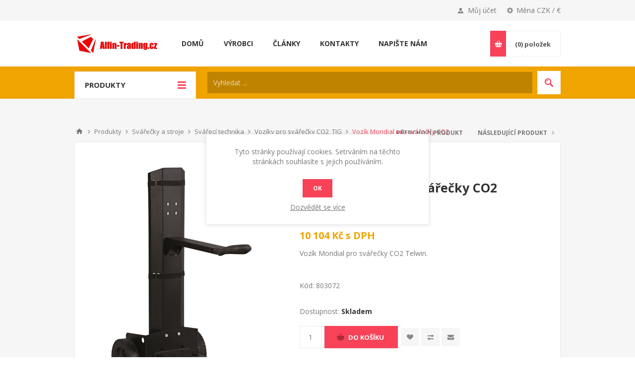

--- FILE ---
content_type: text/html; charset=utf-8
request_url: https://www.alfin-trading.cz/vozik-mondial-pro-svarecky-co2
body_size: 22768
content:
<!DOCTYPE html>
<html lang="cs"  class="html-product-details-page">
<head>
    <title>Voz&#xED;k Mondial pro sv&#xE1;&#x159;e&#x10D;ky CO2 | Alfin-Trading.cz - Sv&#xE1;&#x159;e&#x10D;ky a stroje</title>
    <meta http-equiv="Content-type" content="text/html;charset=UTF-8" />
    <meta name="description" content="Voz&#xED;k Mondial pro sv&#xE1;&#x159;e&#x10D;ky CO2 Telwin." />
    <meta name="keywords" content="voz&#xED;k, voz&#xED;k na sv&#xE1;&#x159;e&#x10D;ku, poj&#xED;zdn&#xFD; voz&#xED;k, poj&#xED;zdn&#xFD; stolek" />
    <meta name="generator" content="nopCommerce" />
    <meta name="viewport" content="width=device-width, initial-scale=1.0, user-scalable=0, minimum-scale=1.0, maximum-scale=1.0" />
    <link href='https://fonts.googleapis.com/css?family=Open+Sans:400,300,700&display=swap' rel='stylesheet' type='text/css'>
    <meta property="og:type" content="product" />
<meta property="og:title" content="Voz&#xED;k Mondial pro sv&#xE1;&#x159;e&#x10D;ky CO2" />
<meta property="og:description" content="Voz&#xED;k Mondial pro sv&#xE1;&#x159;e&#x10D;ky CO2 Telwin." />
<meta property="og:image" content="https://www.alfin-trading.cz/images/thumbs/0001360_vozik-mondial-pro-svarecky-co2_550.jpeg" />
<meta property="og:image:url" content="https://www.alfin-trading.cz/images/thumbs/0001360_vozik-mondial-pro-svarecky-co2_550.jpeg" />
<meta property="og:url" content="https://www.alfin-trading.cz/vozik-mondial-pro-svarecky-co2" />
<meta property="og:site_name" content="Alfin Trading CZ" />
<meta property="twitter:card" content="summary" />
<meta property="twitter:site" content="Alfin Trading CZ" />
<meta property="twitter:title" content="Voz&#xED;k Mondial pro sv&#xE1;&#x159;e&#x10D;ky CO2" />
<meta property="twitter:description" content="Voz&#xED;k Mondial pro sv&#xE1;&#x159;e&#x10D;ky CO2 Telwin." />
<meta property="twitter:image" content="https://www.alfin-trading.cz/images/thumbs/0001360_vozik-mondial-pro-svarecky-co2_550.jpeg" />
<meta property="twitter:url" content="https://www.alfin-trading.cz/vozik-mondial-pro-svarecky-co2" />

    

    

<style>

    .product-details-page .full-description {
        display: none;
    }
    .product-details-page .ui-tabs .full-description {
        display: block;
    }
    .product-details-page .tabhead-full-description {
        display: none;
    }
    

    .product-details-page .product-specs-box {
        display: none;
    }
    .product-details-page .ui-tabs .product-specs-box {
        display: block;
    }
    .product-details-page .ui-tabs .product-specs-box .title {
        display: none;
    }
    

    .product-details-page .product-no-reviews,
    .product-details-page .product-review-links {
        display: none;
    }
    </style><!-- Global site tag (gtag.js) - Google Analytics -->
                <script async src='https://www.googletagmanager.com/gtag/js?id=UA-25967882-1'></script>
                <script>
                  window.dataLayer = window.dataLayer || [];
                  function gtag(){dataLayer.push(arguments);}
                  gtag('js', new Date());

                  gtag('config', 'UA-25967882-1');
                  
                  
                </script>

    



    <link href="/Themes/Pavilion/Content/css/styles.css" rel="stylesheet" type="text/css" />
<link href="/Themes/Pavilion/Content/css/tables.css" rel="stylesheet" type="text/css" />
<link href="/Themes/Pavilion/Content/css/mobile-only.css" rel="stylesheet" type="text/css" />
<link href="/Themes/Pavilion/Content/css/480.css" rel="stylesheet" type="text/css" />
<link href="/Themes/Pavilion/Content/css/768.css" rel="stylesheet" type="text/css" />
<link href="/Themes/Pavilion/Content/css/1000.css" rel="stylesheet" type="text/css" />
<link href="/Themes/Pavilion/Content/css/1280.css" rel="stylesheet" type="text/css" />
<link href="/Plugins/SevenSpikes.Core/Styles/perfect-scrollbar.min.css" rel="stylesheet" type="text/css" />
<link href="/Plugins/SevenSpikes.Nop.Plugins.PrevNextProduct/Themes/Pavilion/Content/prevnextproduct.css" rel="stylesheet" type="text/css" />
<link href="/Plugins/SevenSpikes.Nop.Plugins.CloudZoom/Themes/Pavilion/Content/cloud-zoom/CloudZoom.css" rel="stylesheet" type="text/css" />
<link href="/Plugins/SevenSpikes.Nop.Plugins.CloudZoom/Styles/carousel/slick-slider-1.6.0.css" rel="stylesheet" type="text/css" />
<link href="/Plugins/SevenSpikes.Nop.Plugins.CloudZoom/Themes/Pavilion/Content/carousel/carousel.css" rel="stylesheet" type="text/css" />
<link href="/lib/magnific-popup/magnific-popup.css" rel="stylesheet" type="text/css" />
<link href="/Plugins/SevenSpikes.Nop.Plugins.NopQuickTabs/Themes/Pavilion/Content/QuickTabs.css" rel="stylesheet" type="text/css" />
<link href="/Plugins/SevenSpikes.Nop.Plugins.MegaMenu/Themes/Pavilion/Content/MegaMenu.css" rel="stylesheet" type="text/css" />
<link href="/Plugins/SevenSpikes.Nop.Plugins.InstantSearch/Themes/Pavilion/Content/InstantSearch.css" rel="stylesheet" type="text/css" />
<link href="/Plugins/SevenSpikes.Nop.Plugins.AjaxCart/Themes/Pavilion/Content/ajaxCart.css" rel="stylesheet" type="text/css" />
<link href="/Plugins/SevenSpikes.Nop.Plugins.ProductRibbons/Styles/Ribbons.common.css" rel="stylesheet" type="text/css" />
<link href="/Plugins/SevenSpikes.Nop.Plugins.ProductRibbons/Themes/Pavilion/Content/Ribbons.css" rel="stylesheet" type="text/css" />
<link href="/Plugins/ZAccount.Core/Styles/zac.footer.css" rel="stylesheet" type="text/css" />
<link href="/Themes/Pavilion/Content/css/theme.custom-1.css?v=86" rel="stylesheet" type="text/css" />

    
    <link rel="canonical" href="https://www.alfin-trading.cz/vozik-mondial-pro-svarecky-co2" />

    
    
    <link rel="shortcut icon" href="/icons/icons_1/favicon.ico">
    
    <!--Powered by nopCommerce - https://www.nopCommerce.com-->
    <script src="/Plugins/ZAccount.Core/Scripts/zac.register.js?v2"></script>	
<link href="/Plugins/ZAccount.Core/Content/fontawesome/all.min.css" rel="stylesheet" type="text/css"></head>
<body class="notAndroid23 product-details-page-body ">
    



<div class="ajax-loading-block-window" style="display: none">
</div>
<div id="dialog-notifications-success" title="Oznámení" style="display:none;">
</div>
<div id="dialog-notifications-error" title="Chyba" style="display:none;">
</div>
<div id="dialog-notifications-warning" title="Varování" style="display:none;">
</div>
<div id="bar-notification" class="bar-notification-container" data-close="Zavřít">
</div>



<!--[if lte IE 8]>
    <div style="clear:both;height:59px;text-align:center;position:relative;">
        <a href="http://www.microsoft.com/windows/internet-explorer/default.aspx" target="_blank">
            <img src="/Themes/Pavilion/Content/img/ie_warning.jpg" height="42" width="820" alt="You are using an outdated browser. For a faster, safer browsing experience, upgrade for free today." />
        </a>
    </div>
<![endif]-->


<div class="master-wrapper-page ">
    



<div class="header">
    

    <div class="header-upper">
        <div class="center">
            

                <div class="header-selectors-wrapper">
                    <label>Měna CZK / €</label>
                    <div class="header-selectors">
                        
                        

    <div class="currency-selector">
            <select id="customerCurrency" name="customerCurrency" onchange="setLocation(this.value);" aria-label="Currency selector"><option selected="selected" value="https://www.alfin-trading.cz/changecurrency/13?returnUrl=%2Fvozik-mondial-pro-svarecky-co2">&#x10C;esk&#xE1; koruna</option>
<option value="https://www.alfin-trading.cz/changecurrency/6?returnUrl=%2Fvozik-mondial-pro-svarecky-co2">Euro</option>
</select>
    </div>

                        
                        
                    </div>
                </div>
                <div class="header-selector-widget" style="display: none;"></div>
            <div class="header-links-wrapper">
                <label>Můj účet</label>
                


<div class="header-links">
    <ul>
        
            <li><a href="/register?returnUrl=%2Fvozik-mondial-pro-svarecky-co2" class="ico-register">Registrovat</a></li>
            <li><a href="/login?returnUrl=%2Fvozik-mondial-pro-svarecky-co2" class="ico-login modal-login" 
                   data-loginUrl="/login">Přihlásit</a></li>
                            <li>
                <a href="/wishlist" class="ico-wishlist">
                    <span class="wishlist-label">Oblíbené položky</span>
                    <span class="wishlist-qty">(0)</span>
                </a>
            </li>
        
    </ul>
</div>

            </div>
        </div>
    </div>

    <div class="header-middle">
        <div class="center">
            <div class="header-logo">
                



<a href="/" class="logo">


<img alt="Alfin Trading CZ" src="https://alfin-trading.cz/images/thumbs/0001026.png" /></a>
            </div>
            <div class="header-menu-parent">
                <div class="header-menu categories-in-side-panel">
                    <div class="close-menu">
                        <span>Zavřít</span>
                    </div>
                    



    <ul class="mega-menu"
        data-isRtlEnabled="false"
        data-enableClickForDropDown="true">



<li class=" ">

    <a href="/" class="" title="Dom&#x16F;" ><span> Dom&#x16F;</span></a>

</li>




<li class="has-sublist root-category-items">
        <a class="with-subcategories" href="/svareci-technika"><span>Sv&#xE1;&#x159;ec&#xED; technika</span></a>

        <div class="sublist-wrap categories with-pictures fullWidth boxes-3">
            <div class="sublist">
                <div class="inner-wrap">
                    <div class="row"><div class="box">
                        <div class="picture-title-wrap">
                            <div class="title">
                                <a href="/svarecky-co2-invertorove" title="Sv&#xE1;&#x159;e&#x10D;ky CO2 INVERTOROV&#xC9;"><span>Sv&#xE1;&#x159;e&#x10D;ky CO2 INVERTOROV&#xC9;</span></a>
                            </div>
                            <div class="picture">
                                <a href="/svarecky-co2-invertorove" title="Zobrazit produkty v kategorii Sv&#xE1;&#x159;e&#x10D;ky CO2 INVERTOROV&#xC9;">
                                    <img class="lazy" alt="Obr&#xE1;zek pro kategorii Sv&#xE1;&#x159;e&#x10D;ky CO2 INVERTOROV&#xC9;" src="[data-uri]" data-original="https://alfin-trading.cz/images/thumbs/0001515_svarecky-co2-invertorove_120.jpeg" />
                                </a>
                            </div>
                        </div>
                    </div><div class="box">
                        <div class="picture-title-wrap">
                            <div class="title">
                                <a href="/svarecky-mig-mag" title="Sv&#xE1;&#x159;e&#x10D;ky MIG-MAG"><span>Sv&#xE1;&#x159;e&#x10D;ky MIG-MAG</span></a>
                            </div>
                            <div class="picture">
                                <a href="/svarecky-mig-mag" title="Zobrazit produkty v kategorii Sv&#xE1;&#x159;e&#x10D;ky MIG-MAG">
                                    <img class="lazy" alt="Obr&#xE1;zek pro kategorii Sv&#xE1;&#x159;e&#x10D;ky MIG-MAG" src="[data-uri]" data-original="https://alfin-trading.cz/images/thumbs/0011769_svarecky-mig-mag_120.jpeg" />
                                </a>
                            </div>
                        </div>
                    </div><div class="box">
                        <div class="picture-title-wrap">
                            <div class="title">
                                <a href="/svareci-invertory-2" title="Sv&#xE1;&#x159;ec&#xED; invertory"><span>Sv&#xE1;&#x159;ec&#xED; invertory</span></a>
                            </div>
                            <div class="picture">
                                <a href="/svareci-invertory-2" title="Zobrazit produkty v kategorii Sv&#xE1;&#x159;ec&#xED; invertory">
                                    <img class="lazy" alt="Obr&#xE1;zek pro kategorii Sv&#xE1;&#x159;ec&#xED; invertory" src="[data-uri]" data-original="https://alfin-trading.cz/images/thumbs/0013248_svareci-invertory_120.jpeg" />
                                </a>
                            </div>
                        </div>
                    </div></div><div class="row"><div class="box">
                        <div class="picture-title-wrap">
                            <div class="title">
                                <a href="/bodovaci-svarecky" title="Bodovac&#xED; sv&#xE1;&#x159;e&#x10D;ky"><span>Bodovac&#xED; sv&#xE1;&#x159;e&#x10D;ky</span></a>
                            </div>
                            <div class="picture">
                                <a href="/bodovaci-svarecky" title="Zobrazit produkty v kategorii Bodovac&#xED; sv&#xE1;&#x159;e&#x10D;ky">
                                    <img class="lazy" alt="Obr&#xE1;zek pro kategorii Bodovac&#xED; sv&#xE1;&#x159;e&#x10D;ky" src="[data-uri]" data-original="https://alfin-trading.cz/images/thumbs/0000093_bodovaci-svarecky_120.jpeg" />
                                </a>
                            </div>
                        </div>
                    </div><div class="box">
                        <div class="picture-title-wrap">
                            <div class="title">
                                <a href="/plazmove-rezacky" title="Plazmov&#xE9; &#x159;eza&#x10D;ky"><span>Plazmov&#xE9; &#x159;eza&#x10D;ky</span></a>
                            </div>
                            <div class="picture">
                                <a href="/plazmove-rezacky" title="Zobrazit produkty v kategorii Plazmov&#xE9; &#x159;eza&#x10D;ky">
                                    <img class="lazy" alt="Obr&#xE1;zek pro kategorii Plazmov&#xE9; &#x159;eza&#x10D;ky" src="[data-uri]" data-original="https://alfin-trading.cz/images/thumbs/0000094_plazmove-rezacky_120.jpeg" />
                                </a>
                            </div>
                        </div>
                    </div><div class="box">
                        <div class="picture-title-wrap">
                            <div class="title">
                                <a href="/svarecky-tig-acdc" title="Sv&#xE1;&#x159;e&#x10D;ky TIG AC/DC"><span>Sv&#xE1;&#x159;e&#x10D;ky TIG AC/DC</span></a>
                            </div>
                            <div class="picture">
                                <a href="/svarecky-tig-acdc" title="Zobrazit produkty v kategorii Sv&#xE1;&#x159;e&#x10D;ky TIG AC/DC">
                                    <img class="lazy" alt="Obr&#xE1;zek pro kategorii Sv&#xE1;&#x159;e&#x10D;ky TIG AC/DC" src="[data-uri]" data-original="https://alfin-trading.cz/images/thumbs/0013246_svarecky-tig-acdc_120.jpeg" />
                                </a>
                            </div>
                        </div>
                    </div></div><div class="row"><div class="box">
                        <div class="picture-title-wrap">
                            <div class="title">
                                <a href="/indukcni-ohrivace" title="Induk&#x10D;n&#xED; oh&#x159;&#xED;va&#x10D;e"><span>Induk&#x10D;n&#xED; oh&#x159;&#xED;va&#x10D;e</span></a>
                            </div>
                            <div class="picture">
                                <a href="/indukcni-ohrivace" title="Zobrazit produkty v kategorii Induk&#x10D;n&#xED; oh&#x159;&#xED;va&#x10D;e">
                                    <img class="lazy" alt="Obr&#xE1;zek pro kategorii Induk&#x10D;n&#xED; oh&#x159;&#xED;va&#x10D;e" src="[data-uri]" data-original="https://alfin-trading.cz/images/thumbs/0001508_indukcni-ohrivace_120.jpeg" />
                                </a>
                            </div>
                        </div>
                    </div><div class="box">
                        <div class="picture-title-wrap">
                            <div class="title">
                                <a href="/cistice-nerezovych-svaru" title="&#x10C;isti&#x10D;e nerezov&#xFD;ch sv&#xE1;r&#x16F;"><span>&#x10C;isti&#x10D;e nerezov&#xFD;ch sv&#xE1;r&#x16F;</span></a>
                            </div>
                            <div class="picture">
                                <a href="/cistice-nerezovych-svaru" title="Zobrazit produkty v kategorii &#x10C;isti&#x10D;e nerezov&#xFD;ch sv&#xE1;r&#x16F;">
                                    <img class="lazy" alt="Obr&#xE1;zek pro kategorii &#x10C;isti&#x10D;e nerezov&#xFD;ch sv&#xE1;r&#x16F;" src="[data-uri]" data-original="https://alfin-trading.cz/images/thumbs/0012302_cistice-nerezovych-svaru_120.jpeg" />
                                </a>
                            </div>
                        </div>
                    </div><div class="box">
                        <div class="picture-title-wrap">
                            <div class="title">
                                <a href="/trafosvarecky" title="Trafosv&#xE1;&#x159;e&#x10D;ky"><span>Trafosv&#xE1;&#x159;e&#x10D;ky</span></a>
                            </div>
                            <div class="picture">
                                <a href="/trafosvarecky" title="Zobrazit produkty v kategorii Trafosv&#xE1;&#x159;e&#x10D;ky">
                                    <img class="lazy" alt="Obr&#xE1;zek pro kategorii Trafosv&#xE1;&#x159;e&#x10D;ky" src="[data-uri]" data-original="https://alfin-trading.cz/images/thumbs/0001509_trafosvarecky_120.jpeg" />
                                </a>
                            </div>
                        </div>
                    </div></div><div class="row"><div class="box">
                        <div class="picture-title-wrap">
                            <div class="title">
                                <a href="/chladic-horaku-chladic-svarecky-chladice-pro-svarecky-tig" title="Vodn&#xED; chlazen&#xED;"><span>Vodn&#xED; chlazen&#xED;</span></a>
                            </div>
                            <div class="picture">
                                <a href="/chladic-horaku-chladic-svarecky-chladice-pro-svarecky-tig" title="Zobrazit produkty v kategorii Vodn&#xED; chlazen&#xED;">
                                    <img class="lazy" alt="Obr&#xE1;zek pro kategorii Vodn&#xED; chlazen&#xED;" src="[data-uri]" data-original="https://alfin-trading.cz/images/thumbs/0000101_vodni-chlazeni_120.jpeg" />
                                </a>
                            </div>
                        </div>
                    </div><div class="box">
                        <div class="picture-title-wrap">
                            <div class="title">
                                <a href="/bazar-a-vyprodej-svareci-technika" title="Bazar a v&#xFD;prodej - Sv&#xE1;&#x159;ec&#xED; technika"><span>Bazar a v&#xFD;prodej - Sv&#xE1;&#x159;ec&#xED; technika</span></a>
                            </div>
                            <div class="picture">
                                <a href="/bazar-a-vyprodej-svareci-technika" title="Zobrazit produkty v kategorii Bazar a v&#xFD;prodej - Sv&#xE1;&#x159;ec&#xED; technika">
                                    <img class="lazy" alt="Obr&#xE1;zek pro kategorii Bazar a v&#xFD;prodej - Sv&#xE1;&#x159;ec&#xED; technika" src="[data-uri]" data-original="https://alfin-trading.cz/images/thumbs/0013771_bazar-a-vyprodej-svareci-technika_120.jpeg" />
                                </a>
                            </div>
                        </div>
                    </div><div class="box">
                        <div class="picture-title-wrap">
                            <div class="title">
                                <a href="/svareci-kukly" title="Sv&#xE1;&#x159;ec&#xED; kukly"><span>Sv&#xE1;&#x159;ec&#xED; kukly</span></a>
                            </div>
                            <div class="picture">
                                <a href="/svareci-kukly" title="Zobrazit produkty v kategorii Sv&#xE1;&#x159;ec&#xED; kukly">
                                    <img class="lazy" alt="Obr&#xE1;zek pro kategorii Sv&#xE1;&#x159;ec&#xED; kukly" src="[data-uri]" data-original="https://alfin-trading.cz/images/thumbs/0000103_svareci-kukly_120.jpeg" />
                                </a>
                            </div>
                        </div>
                    </div></div><div class="row"><div class="box">
                        <div class="picture-title-wrap">
                            <div class="title">
                                <a href="/spotrebni-material-nahradni-dily-pro-svareci-techniku" title="Spot&#x159;ebn&#xED; materi&#xE1;l - n&#xE1;hradn&#xED; d&#xED;ly pro sv&#xE1;&#x159;ec&#xED; techniku"><span>Spot&#x159;ebn&#xED; materi&#xE1;l - n&#xE1;hradn&#xED; d&#xED;ly pro sv&#xE1;&#x159;ec&#xED; techniku</span></a>
                            </div>
                            <div class="picture">
                                <a href="/spotrebni-material-nahradni-dily-pro-svareci-techniku" title="Zobrazit produkty v kategorii Spot&#x159;ebn&#xED; materi&#xE1;l - n&#xE1;hradn&#xED; d&#xED;ly pro sv&#xE1;&#x159;ec&#xED; techniku">
                                    <img class="lazy" alt="Obr&#xE1;zek pro kategorii Spot&#x159;ebn&#xED; materi&#xE1;l - n&#xE1;hradn&#xED; d&#xED;ly pro sv&#xE1;&#x159;ec&#xED; techniku" src="[data-uri]" data-original="https://alfin-trading.cz/images/thumbs/0001505_spotrebni-material-nahradni-dily-pro-svareci-techniku_120.jpeg" />
                                </a>
                            </div>
                        </div>
                    </div><div class="box">
                        <div class="picture-title-wrap">
                            <div class="title">
                                <a href="/voziky-pro-svarecky-co2-tig" title="Voz&#xED;ky pro sv&#xE1;&#x159;e&#x10D;ky CO2, TIG"><span>Voz&#xED;ky pro sv&#xE1;&#x159;e&#x10D;ky CO2, TIG</span></a>
                            </div>
                            <div class="picture">
                                <a href="/voziky-pro-svarecky-co2-tig" title="Zobrazit produkty v kategorii Voz&#xED;ky pro sv&#xE1;&#x159;e&#x10D;ky CO2, TIG">
                                    <img class="lazy" alt="Obr&#xE1;zek pro kategorii Voz&#xED;ky pro sv&#xE1;&#x159;e&#x10D;ky CO2, TIG" src="[data-uri]" data-original="https://alfin-trading.cz/images/thumbs/0001506_voziky-pro-svarecky-co2-tig_120.jpeg" />
                                </a>
                            </div>
                        </div>
                    </div><div class="box">
                        <div class="picture-title-wrap">
                            <div class="title">
                                <a href="/svarecky-s-ukoncenou-vyrobou" title="Sv&#xE1;&#x159;e&#x10D;ky s ukon&#x10D;enou v&#xFD;robou"><span>Sv&#xE1;&#x159;e&#x10D;ky s ukon&#x10D;enou v&#xFD;robou</span></a>
                            </div>
                            <div class="picture">
                                <a href="/svarecky-s-ukoncenou-vyrobou" title="Zobrazit produkty v kategorii Sv&#xE1;&#x159;e&#x10D;ky s ukon&#x10D;enou v&#xFD;robou">
                                    <img class="lazy" alt="Obr&#xE1;zek pro kategorii Sv&#xE1;&#x159;e&#x10D;ky s ukon&#x10D;enou v&#xFD;robou" src="[data-uri]" data-original="https://alfin-trading.cz/images/thumbs/0029301_svarecky-s-ukoncenou-vyrobou_120.jpeg" />
                                </a>
                            </div>
                        </div>
                    </div></div>
                </div>
            </div>
        </div>
</li>


<li class="has-sublist root-category-items">
        <a class="with-subcategories" href="/nabijeci-a-startovaci-technika"><span>Nab&#xED;jec&#xED; a startovac&#xED; technika</span></a>

        <div class="sublist-wrap categories with-pictures fullWidth boxes-4">
            <div class="sublist">
                <div class="inner-wrap">
                    <div class="row"><div class="box">
                        <div class="picture-title-wrap">
                            <div class="title">
                                <a href="/nabijecky-autobaterii-klasicke-a-pulsni" title="Nab&#xED;je&#x10D;ky autobateri&#xED; klasick&#xE9; a pulsn&#xED;"><span>Nab&#xED;je&#x10D;ky autobateri&#xED; klasick&#xE9; a pulsn&#xED;</span></a>
                            </div>
                            <div class="picture">
                                <a href="/nabijecky-autobaterii-klasicke-a-pulsni" title="Zobrazit produkty v kategorii Nab&#xED;je&#x10D;ky autobateri&#xED; klasick&#xE9; a pulsn&#xED;">
                                    <img class="lazy" alt="Obr&#xE1;zek pro kategorii Nab&#xED;je&#x10D;ky autobateri&#xED; klasick&#xE9; a pulsn&#xED;" src="[data-uri]" data-original="https://www.alfin-trading.cz/images/thumbs/0001518_nabijecky-autobaterii-klasicke-a-pulsni_120.jpeg" />
                                </a>
                            </div>
                        </div>
                    </div><div class="box">
                        <div class="picture-title-wrap">
                            <div class="title">
                                <a href="/microprocesorove-nabijecky" title="Microprocesorov&#xE9; nab&#xED;je&#x10D;ky"><span>Microprocesorov&#xE9; nab&#xED;je&#x10D;ky</span></a>
                            </div>
                            <div class="picture">
                                <a href="/microprocesorove-nabijecky" title="Zobrazit produkty v kategorii Microprocesorov&#xE9; nab&#xED;je&#x10D;ky">
                                    <img class="lazy" alt="Obr&#xE1;zek pro kategorii Microprocesorov&#xE9; nab&#xED;je&#x10D;ky" src="[data-uri]" data-original="https://www.alfin-trading.cz/images/thumbs/0025254_microprocesorove-nabijecky_120.jpeg" />
                                </a>
                            </div>
                        </div>
                    </div><div class="box">
                        <div class="picture-title-wrap">
                            <div class="title">
                                <a href="/nabijecky-autobaterii-s-podporou-startu" title="Nab&#xED;je&#x10D;ky autobateri&#xED; s podporou startu"><span>Nab&#xED;je&#x10D;ky autobateri&#xED; s podporou startu</span></a>
                            </div>
                            <div class="picture">
                                <a href="/nabijecky-autobaterii-s-podporou-startu" title="Zobrazit produkty v kategorii Nab&#xED;je&#x10D;ky autobateri&#xED; s podporou startu">
                                    <img class="lazy" alt="Obr&#xE1;zek pro kategorii Nab&#xED;je&#x10D;ky autobateri&#xED; s podporou startu" src="[data-uri]" data-original="https://www.alfin-trading.cz/images/thumbs/0001519_nabijecky-autobaterii-s-podporou-startu_120.jpeg" />
                                </a>
                            </div>
                        </div>
                    </div><div class="box">
                        <div class="picture-title-wrap">
                            <div class="title">
                                <a href="/startovaci-voziky-napajene-ze-site" title="Startovac&#xED; voz&#xED;ky nap&#xE1;jen&#xE9; ze s&#xED;t&#x11B;"><span>Startovac&#xED; voz&#xED;ky nap&#xE1;jen&#xE9; ze s&#xED;t&#x11B;</span></a>
                            </div>
                            <div class="picture">
                                <a href="/startovaci-voziky-napajene-ze-site" title="Zobrazit produkty v kategorii Startovac&#xED; voz&#xED;ky nap&#xE1;jen&#xE9; ze s&#xED;t&#x11B;">
                                    <img class="lazy" alt="Obr&#xE1;zek pro kategorii Startovac&#xED; voz&#xED;ky nap&#xE1;jen&#xE9; ze s&#xED;t&#x11B;" src="[data-uri]" data-original="https://www.alfin-trading.cz/images/thumbs/0001517_startovaci-voziky-napajene-ze-site_120.jpeg" />
                                </a>
                            </div>
                        </div>
                    </div></div><div class="row"><div class="box">
                        <div class="picture-title-wrap">
                            <div class="title">
                                <a href="/startovaci-zdroje-bateriove" title="Startovac&#xED; zdroje bateriov&#xE9;"><span>Startovac&#xED; zdroje bateriov&#xE9;</span></a>
                            </div>
                            <div class="picture">
                                <a href="/startovaci-zdroje-bateriove" title="Zobrazit produkty v kategorii Startovac&#xED; zdroje bateriov&#xE9;">
                                    <img class="lazy" alt="Obr&#xE1;zek pro kategorii Startovac&#xED; zdroje bateriov&#xE9;" src="[data-uri]" data-original="https://www.alfin-trading.cz/images/thumbs/0001516_startovaci-zdroje-bateriove_120.jpeg" />
                                </a>
                            </div>
                        </div>
                    </div><div class="box">
                        <div class="picture-title-wrap">
                            <div class="title">
                                <a href="/startovaci-kabely" title="Startovac&#xED; kabely"><span>Startovac&#xED; kabely</span></a>
                            </div>
                            <div class="picture">
                                <a href="/startovaci-kabely" title="Zobrazit produkty v kategorii Startovac&#xED; kabely">
                                    <img class="lazy" alt="Obr&#xE1;zek pro kategorii Startovac&#xED; kabely" src="[data-uri]" data-original="https://www.alfin-trading.cz/images/thumbs/0001372_startovaci-kabely_120.gif" />
                                </a>
                            </div>
                        </div>
                    </div><div class="box">
                        <div class="picture-title-wrap">
                            <div class="title">
                                <a href="/testery-autobaterii" title="Testery autobateri&#xED;"><span>Testery autobateri&#xED;</span></a>
                            </div>
                            <div class="picture">
                                <a href="/testery-autobaterii" title="Zobrazit produkty v kategorii Testery autobateri&#xED;">
                                    <img class="lazy" alt="Obr&#xE1;zek pro kategorii Testery autobateri&#xED;" src="[data-uri]" data-original="https://www.alfin-trading.cz/images/thumbs/0000113_testery-autobaterii_120.jpeg" />
                                </a>
                            </div>
                        </div>
                    </div><div class="box">
                        <div class="picture-title-wrap">
                            <div class="title">
                                <a href="/menice-napeti-12-230v" title="M&#x11B;ni&#x10D;e nap&#x11B;t&#xED; 12 / 230V"><span>M&#x11B;ni&#x10D;e nap&#x11B;t&#xED; 12 / 230V</span></a>
                            </div>
                            <div class="picture">
                                <a href="/menice-napeti-12-230v" title="Zobrazit produkty v kategorii M&#x11B;ni&#x10D;e nap&#x11B;t&#xED; 12 / 230V">
                                    <img class="lazy" alt="Obr&#xE1;zek pro kategorii M&#x11B;ni&#x10D;e nap&#x11B;t&#xED; 12 / 230V" src="[data-uri]" data-original="https://www.alfin-trading.cz/images/thumbs/0000114_menice-napeti-12-230v_120.jpeg" />
                                </a>
                            </div>
                        </div>
                    </div></div><div class="row"><div class="box">
                        <div class="picture-title-wrap">
                            <div class="title">
                                <a href="/pojistky-pro-nabijecky-a-startovaci-voziky" title="Pojistky pro nab&#xED;je&#x10D;ky a startovac&#xED; voz&#xED;ky"><span>Pojistky pro nab&#xED;je&#x10D;ky a startovac&#xED; voz&#xED;ky</span></a>
                            </div>
                            <div class="picture">
                                <a href="/pojistky-pro-nabijecky-a-startovaci-voziky" title="Zobrazit produkty v kategorii Pojistky pro nab&#xED;je&#x10D;ky a startovac&#xED; voz&#xED;ky">
                                    <img class="lazy" alt="Obr&#xE1;zek pro kategorii Pojistky pro nab&#xED;je&#x10D;ky a startovac&#xED; voz&#xED;ky" src="[data-uri]" data-original="https://www.alfin-trading.cz/images/thumbs/0000115_pojistky-pro-nabijecky-a-startovaci-voziky_120.jpeg" />
                                </a>
                            </div>
                        </div>
                    </div><div class="box">
                        <div class="picture-title-wrap">
                            <div class="title">
                                <a href="/prislusenstvi-k-nabijeckam" title="P&#x159;&#xED;slu&#x161;enstv&#xED; k nab&#xED;je&#x10D;k&#xE1;m"><span>P&#x159;&#xED;slu&#x161;enstv&#xED; k nab&#xED;je&#x10D;k&#xE1;m</span></a>
                            </div>
                            <div class="picture">
                                <a href="/prislusenstvi-k-nabijeckam" title="Zobrazit produkty v kategorii P&#x159;&#xED;slu&#x161;enstv&#xED; k nab&#xED;je&#x10D;k&#xE1;m">
                                    <img class="lazy" alt="Obr&#xE1;zek pro kategorii P&#x159;&#xED;slu&#x161;enstv&#xED; k nab&#xED;je&#x10D;k&#xE1;m" src="[data-uri]" data-original="https://www.alfin-trading.cz/images/thumbs/0000116_prislusenstvi-k-nabijeckam_120.jpeg" />
                                </a>
                            </div>
                        </div>
                    </div><div class="box">
                        <div class="picture-title-wrap">
                            <div class="title">
                                <a href="/nahradni-dily-k-nabijeckam-telwin" title="N&#xE1;hradn&#xED; d&#xED;ly k nab&#xED;je&#x10D;k&#xE1;m Telwin"><span>N&#xE1;hradn&#xED; d&#xED;ly k nab&#xED;je&#x10D;k&#xE1;m Telwin</span></a>
                            </div>
                            <div class="picture">
                                <a href="/nahradni-dily-k-nabijeckam-telwin" title="Zobrazit produkty v kategorii N&#xE1;hradn&#xED; d&#xED;ly k nab&#xED;je&#x10D;k&#xE1;m Telwin">
                                    <img class="lazy" alt="Obr&#xE1;zek pro kategorii N&#xE1;hradn&#xED; d&#xED;ly k nab&#xED;je&#x10D;k&#xE1;m Telwin" src="[data-uri]" data-original="https://www.alfin-trading.cz/images/thumbs/0012071_nahradni-dily-k-nabijeckam-telwin_120.jpeg" />
                                </a>
                            </div>
                        </div>
                    </div><div class="box">
                        <div class="picture-title-wrap">
                            <div class="title">
                                <a href="/nabijecky-vyprodej-a-bazar" title="Nab&#xED;je&#x10D;ky v&#xFD;prodej a bazar"><span>Nab&#xED;je&#x10D;ky v&#xFD;prodej a bazar</span></a>
                            </div>
                            <div class="picture">
                                <a href="/nabijecky-vyprodej-a-bazar" title="Zobrazit produkty v kategorii Nab&#xED;je&#x10D;ky v&#xFD;prodej a bazar">
                                    <img class="lazy" alt="Obr&#xE1;zek pro kategorii Nab&#xED;je&#x10D;ky v&#xFD;prodej a bazar" src="[data-uri]" data-original="https://www.alfin-trading.cz/images/thumbs/0013204_nabijecky-vyprodej-a-bazar_120.jpeg" />
                                </a>
                            </div>
                        </div>
                    </div></div>
                </div>
            </div>
        </div>
</li>


<li class="has-sublist root-category-items">
        <a class="with-subcategories" href="/vysokotlake-cistice-2"><span>Vysokotlak&#xE9; &#x10D;isti&#x10D;e</span></a>

        <div class="sublist-wrap categories with-pictures fullWidth boxes-4">
            <div class="sublist">
                <div class="inner-wrap">
                    <div class="row"><div class="box">
                        <div class="picture-title-wrap">
                            <div class="title">
                                <a href="/tlakove-mycky-s-ohrevem-vody" title="Tlakov&#xE9; my&#x10D;ky s oh&#x159;evem vody"><span>Tlakov&#xE9; my&#x10D;ky s oh&#x159;evem vody</span></a>
                            </div>
                            <div class="picture">
                                <a href="/tlakove-mycky-s-ohrevem-vody" title="Zobrazit produkty v kategorii Tlakov&#xE9; my&#x10D;ky s oh&#x159;evem vody">
                                    <img class="lazy" alt="Obr&#xE1;zek pro kategorii Tlakov&#xE9; my&#x10D;ky s oh&#x159;evem vody" src="[data-uri]" data-original="https://alfin-trading.cz/images/thumbs/0005388_tlakove-mycky-s-ohrevem-vody_120.jpeg" />
                                </a>
                            </div>
                        </div>
                    </div><div class="box">
                        <div class="picture-title-wrap">
                            <div class="title">
                                <a href="/tlakove-mycky-pro-dum-a-zahradu" title="Tlakov&#xE9; my&#x10D;ky  pro d&#x16F;m a zahradu"><span>Tlakov&#xE9; my&#x10D;ky  pro d&#x16F;m a zahradu</span></a>
                            </div>
                            <div class="picture">
                                <a href="/tlakove-mycky-pro-dum-a-zahradu" title="Zobrazit produkty v kategorii Tlakov&#xE9; my&#x10D;ky  pro d&#x16F;m a zahradu">
                                    <img class="lazy" alt="Obr&#xE1;zek pro kategorii Tlakov&#xE9; my&#x10D;ky  pro d&#x16F;m a zahradu" src="[data-uri]" data-original="https://alfin-trading.cz/images/thumbs/0005387_tlakove-mycky-pro-dum-a-zahradu_120.jpeg" />
                                </a>
                            </div>
                        </div>
                    </div><div class="box">
                        <div class="picture-title-wrap">
                            <div class="title">
                                <a href="/vysokotlake-cistice-profesionalni" title="Vysokotlak&#xE9; &#x10D;isti&#x10D;e profesion&#xE1;ln&#xED;"><span>Vysokotlak&#xE9; &#x10D;isti&#x10D;e profesion&#xE1;ln&#xED;</span></a>
                            </div>
                            <div class="picture">
                                <a href="/vysokotlake-cistice-profesionalni" title="Zobrazit produkty v kategorii Vysokotlak&#xE9; &#x10D;isti&#x10D;e profesion&#xE1;ln&#xED;">
                                    <img class="lazy" alt="Obr&#xE1;zek pro kategorii Vysokotlak&#xE9; &#x10D;isti&#x10D;e profesion&#xE1;ln&#xED;" src="[data-uri]" data-original="https://alfin-trading.cz/images/thumbs/0006254_vysokotlake-cistice-profesionalni_120.png" />
                                </a>
                            </div>
                        </div>
                    </div><div class="box">
                        <div class="picture-title-wrap">
                            <div class="title">
                                <a href="/benzinove-tlakove-mycky-motorove" title="Benz&#xED;nov&#xE9; tlakov&#xE9; my&#x10D;ky motorov&#xE9;"><span>Benz&#xED;nov&#xE9; tlakov&#xE9; my&#x10D;ky motorov&#xE9;</span></a>
                            </div>
                            <div class="picture">
                                <a href="/benzinove-tlakove-mycky-motorove" title="Zobrazit produkty v kategorii Benz&#xED;nov&#xE9; tlakov&#xE9; my&#x10D;ky motorov&#xE9;">
                                    <img class="lazy" alt="Obr&#xE1;zek pro kategorii Benz&#xED;nov&#xE9; tlakov&#xE9; my&#x10D;ky motorov&#xE9;" src="[data-uri]" data-original="https://alfin-trading.cz/images/thumbs/0019730_benzinove-tlakove-mycky-motorove_120.jpeg" />
                                </a>
                            </div>
                        </div>
                    </div></div><div class="row"><div class="box">
                        <div class="picture-title-wrap">
                            <div class="title">
                                <a href="/vysokotlake-mycky-bazar" title="Vysokotlak&#xE9; my&#x10D;ky -bazar"><span>Vysokotlak&#xE9; my&#x10D;ky -bazar</span></a>
                            </div>
                            <div class="picture">
                                <a href="/vysokotlake-mycky-bazar" title="Zobrazit produkty v kategorii Vysokotlak&#xE9; my&#x10D;ky -bazar">
                                    <img class="lazy" alt="Obr&#xE1;zek pro kategorii Vysokotlak&#xE9; my&#x10D;ky -bazar" src="[data-uri]" data-original="https://alfin-trading.cz/images/thumbs/0001523_vysokotlake-mycky-bazar_120.jpeg" />
                                </a>
                            </div>
                        </div>
                    </div><div class="box">
                        <div class="picture-title-wrap">
                            <div class="title">
                                <a href="/prislusenstvi-k-tlakovym-myckam" title="P&#x159;&#xED;slu&#x161;enstv&#xED; k my&#x10D;k&#xE1;m"><span>P&#x159;&#xED;slu&#x161;enstv&#xED; k my&#x10D;k&#xE1;m</span></a>
                            </div>
                            <div class="picture">
                                <a href="/prislusenstvi-k-tlakovym-myckam" title="Zobrazit produkty v kategorii P&#x159;&#xED;slu&#x161;enstv&#xED; k my&#x10D;k&#xE1;m">
                                    <img class="lazy" alt="Obr&#xE1;zek pro kategorii P&#x159;&#xED;slu&#x161;enstv&#xED; k my&#x10D;k&#xE1;m" src="[data-uri]" data-original="https://alfin-trading.cz/images/thumbs/0011830_prislusenstvi-k-myckam_120.jpeg" />
                                </a>
                            </div>
                        </div>
                    </div><div class="box">
                        <div class="picture-title-wrap">
                            <div class="title">
                                <a href="/produkty-s-ukoncenou-vyrobou-2" title="Produkty s ukon&#x10D;enou v&#xFD;robou"><span>Produkty s ukon&#x10D;enou v&#xFD;robou</span></a>
                            </div>
                            <div class="picture">
                                <a href="/produkty-s-ukoncenou-vyrobou-2" title="Zobrazit produkty v kategorii Produkty s ukon&#x10D;enou v&#xFD;robou">
                                    <img class="lazy" alt="Obr&#xE1;zek pro kategorii Produkty s ukon&#x10D;enou v&#xFD;robou" src="[data-uri]" data-original="https://alfin-trading.cz/images/thumbs/0029297_produkty-s-ukoncenou-vyrobou_120.jpeg" />
                                </a>
                            </div>
                        </div>
                    </div><div class="empty-box"></div></div>
                </div>
            </div>
        </div>
</li>


<li class="has-sublist root-category-items">
        <a class="with-subcategories" href="/vysavace-extraktory"><span>Vysava&#x10D;e - Extraktory</span></a>

        <div class="sublist-wrap categories with-pictures fullWidth boxes-4">
            <div class="sublist">
                <div class="inner-wrap">
                    <div class="row"><div class="box">
                        <div class="picture-title-wrap">
                            <div class="title">
                                <a href="/prumyslove-vysavace" title="Pr&#x16F;myslov&#xE9; vysava&#x10D;e"><span>Pr&#x16F;myslov&#xE9; vysava&#x10D;e</span></a>
                            </div>
                            <div class="picture">
                                <a href="/prumyslove-vysavace" title="Zobrazit produkty v kategorii Pr&#x16F;myslov&#xE9; vysava&#x10D;e">
                                    <img class="lazy" alt="Obr&#xE1;zek pro kategorii Pr&#x16F;myslov&#xE9; vysava&#x10D;e" src="[data-uri]" data-original="https://www.alfin-trading.cz/images/thumbs/0001537_prumyslove-vysavace_120.jpeg" />
                                </a>
                            </div>
                        </div>
                    </div><div class="box">
                        <div class="picture-title-wrap">
                            <div class="title">
                                <a href="/dilenske-a-kancelarske-vysavace" title="D&#xED;lensk&#xE9; a kancel&#xE1;&#x159;sk&#xE9; vysava&#x10D;e"><span>D&#xED;lensk&#xE9; a kancel&#xE1;&#x159;sk&#xE9; vysava&#x10D;e</span></a>
                            </div>
                            <div class="picture">
                                <a href="/dilenske-a-kancelarske-vysavace" title="Zobrazit produkty v kategorii D&#xED;lensk&#xE9; a kancel&#xE1;&#x159;sk&#xE9; vysava&#x10D;e">
                                    <img class="lazy" alt="Obr&#xE1;zek pro kategorii D&#xED;lensk&#xE9; a kancel&#xE1;&#x159;sk&#xE9; vysava&#x10D;e" src="[data-uri]" data-original="https://www.alfin-trading.cz/images/thumbs/0001541_dilenske-a-kancelarske-vysavace_120.jpeg" />
                                </a>
                            </div>
                        </div>
                    </div><div class="box">
                        <div class="picture-title-wrap">
                            <div class="title">
                                <a href="/tepovace-extraktory" title="Tepova&#x10D;e - Extraktory"><span>Tepova&#x10D;e - Extraktory</span></a>
                            </div>
                            <div class="picture">
                                <a href="/tepovace-extraktory" title="Zobrazit produkty v kategorii Tepova&#x10D;e - Extraktory">
                                    <img class="lazy" alt="Obr&#xE1;zek pro kategorii Tepova&#x10D;e - Extraktory" src="[data-uri]" data-original="https://www.alfin-trading.cz/images/thumbs/0001540_tepovace-extraktory_120.jpeg" />
                                </a>
                            </div>
                        </div>
                    </div><div class="box">
                        <div class="picture-title-wrap">
                            <div class="title">
                                <a href="/krbove-vysavace-na-popel" title="Krbov&#xE9; vysava&#x10D;e na popel"><span>Krbov&#xE9; vysava&#x10D;e na popel</span></a>
                            </div>
                            <div class="picture">
                                <a href="/krbove-vysavace-na-popel" title="Zobrazit produkty v kategorii Krbov&#xE9; vysava&#x10D;e na popel">
                                    <img class="lazy" alt="Obr&#xE1;zek pro kategorii Krbov&#xE9; vysava&#x10D;e na popel" src="[data-uri]" data-original="https://www.alfin-trading.cz/images/thumbs/0001542_krbove-vysavace-na-popel_120.jpeg" />
                                </a>
                            </div>
                        </div>
                    </div></div><div class="row"><div class="box">
                        <div class="picture-title-wrap">
                            <div class="title">
                                <a href="/turbinove-vysavace-turbinovy-vysavac-prumyslovy-turbinovy-vysavac-na-olej-spony" title="Turb&#xED;nov&#xE9; vysava&#x10D;e"><span>Turb&#xED;nov&#xE9; vysava&#x10D;e</span></a>
                            </div>
                            <div class="picture">
                                <a href="/turbinove-vysavace-turbinovy-vysavac-prumyslovy-turbinovy-vysavac-na-olej-spony" title="Zobrazit produkty v kategorii Turb&#xED;nov&#xE9; vysava&#x10D;e">
                                    <img class="lazy" alt="Obr&#xE1;zek pro kategorii Turb&#xED;nov&#xE9; vysava&#x10D;e" src="[data-uri]" data-original="https://www.alfin-trading.cz/images/thumbs/0001538_turbinove-vysavace_120.jpeg" />
                                </a>
                            </div>
                        </div>
                    </div><div class="box">
                        <div class="picture-title-wrap">
                            <div class="title">
                                <a href="/vysavace-bazar" title="Vysava&#x10D;e - bazar"><span>Vysava&#x10D;e - bazar</span></a>
                            </div>
                            <div class="picture">
                                <a href="/vysavace-bazar" title="Zobrazit produkty v kategorii Vysava&#x10D;e - bazar">
                                    <img class="lazy" alt="Obr&#xE1;zek pro kategorii Vysava&#x10D;e - bazar" src="[data-uri]" data-original="https://www.alfin-trading.cz/images/thumbs/0001543_vysavace-bazar_120.jpeg" />
                                </a>
                            </div>
                        </div>
                    </div><div class="box">
                        <div class="picture-title-wrap">
                            <div class="title">
                                <a href="/vysavace-prislusenstvi-lavor-fasa-lavorwash" title="Vysava&#x10D;e -p&#x159;&#xED;slu&#x161;enstv&#xED;"><span>Vysava&#x10D;e -p&#x159;&#xED;slu&#x161;enstv&#xED;</span></a>
                            </div>
                            <div class="picture">
                                <a href="/vysavace-prislusenstvi-lavor-fasa-lavorwash" title="Zobrazit produkty v kategorii Vysava&#x10D;e -p&#x159;&#xED;slu&#x161;enstv&#xED;">
                                    <img class="lazy" alt="Obr&#xE1;zek pro kategorii Vysava&#x10D;e -p&#x159;&#xED;slu&#x161;enstv&#xED;" src="[data-uri]" data-original="https://www.alfin-trading.cz/images/thumbs/0001549_vysavace-prislusenstvi_120.jpeg" />
                                </a>
                            </div>
                        </div>
                    </div><div class="box">
                        <div class="picture-title-wrap">
                            <div class="title">
                                <a href="/cistici-saponaty-pro-extraktory-a-cistici-techniku-fraber-iwash" title="Chemie a sapon&#xE1;ty"><span>Chemie a sapon&#xE1;ty</span></a>
                            </div>
                            <div class="picture">
                                <a href="/cistici-saponaty-pro-extraktory-a-cistici-techniku-fraber-iwash" title="Zobrazit produkty v kategorii Chemie a sapon&#xE1;ty">
                                    <img class="lazy" alt="Obr&#xE1;zek pro kategorii Chemie a sapon&#xE1;ty" src="[data-uri]" data-original="https://www.alfin-trading.cz/images/thumbs/0001548_chemie-a-saponaty_120.jpeg" />
                                </a>
                            </div>
                        </div>
                    </div></div><div class="row"><div class="box">
                        <div class="picture-title-wrap">
                            <div class="title">
                                <a href="/filtry-a-sacky-do-vysavacu" title="Filtry a s&#xE1;&#x10D;ky do vysava&#x10D;&#x16F;"><span>Filtry a s&#xE1;&#x10D;ky do vysava&#x10D;&#x16F;</span></a>
                            </div>
                            <div class="picture">
                                <a href="/filtry-a-sacky-do-vysavacu" title="Zobrazit produkty v kategorii Filtry a s&#xE1;&#x10D;ky do vysava&#x10D;&#x16F;">
                                    <img class="lazy" alt="Obr&#xE1;zek pro kategorii Filtry a s&#xE1;&#x10D;ky do vysava&#x10D;&#x16F;" src="[data-uri]" data-original="https://www.alfin-trading.cz/images/thumbs/0001545_filtry-a-sacky-do-vysavacu_120.jpeg" />
                                </a>
                            </div>
                        </div>
                    </div><div class="empty-box"></div><div class="empty-box"></div><div class="empty-box"></div></div>
                </div>
            </div>
        </div>
</li>


<li class="has-sublist root-category-items">
        <a class="with-subcategories" href="/parni-cistice"><span>Parn&#xED; &#x10D;isti&#x10D;e</span></a>

        <div class="sublist-wrap categories with-pictures fullWidth boxes-5">
            <div class="sublist">
                <div class="inner-wrap">
                    <div class="row"><div class="box">
                        <div class="picture-title-wrap">
                            <div class="title">
                                <a href="/parni-cistice-prumyslove" title="Parn&#xED; &#x10D;isti&#x10D;e pr&#x16F;myslov&#xE9;"><span>Parn&#xED; &#x10D;isti&#x10D;e pr&#x16F;myslov&#xE9;</span></a>
                            </div>
                            <div class="picture">
                                <a href="/parni-cistice-prumyslove" title="Zobrazit produkty v kategorii Parn&#xED; &#x10D;isti&#x10D;e pr&#x16F;myslov&#xE9;">
                                    <img class="lazy" alt="Obr&#xE1;zek pro kategorii Parn&#xED; &#x10D;isti&#x10D;e pr&#x16F;myslov&#xE9;" src="[data-uri]" data-original="https://alfin-trading.cz/images/thumbs/0013165_parni-cistice-prumyslove_120.jpeg" />
                                </a>
                            </div>
                        </div>
                    </div><div class="box">
                        <div class="picture-title-wrap">
                            <div class="title">
                                <a href="/parni-cistice-pro-domacnost" title="Parn&#xED; &#x10D;isti&#x10D;e pro dom&#xE1;cnost"><span>Parn&#xED; &#x10D;isti&#x10D;e pro dom&#xE1;cnost</span></a>
                            </div>
                            <div class="picture">
                                <a href="/parni-cistice-pro-domacnost" title="Zobrazit produkty v kategorii Parn&#xED; &#x10D;isti&#x10D;e pro dom&#xE1;cnost">
                                    <img class="lazy" alt="Obr&#xE1;zek pro kategorii Parn&#xED; &#x10D;isti&#x10D;e pro dom&#xE1;cnost" src="[data-uri]" data-original="https://alfin-trading.cz/images/thumbs/0013164_parni-cistice-pro-domacnost_120.jpeg" />
                                </a>
                            </div>
                        </div>
                    </div><div class="box">
                        <div class="picture-title-wrap">
                            <div class="title">
                                <a href="/parni-cistice-prislusenstvi" title="Parn&#xED; &#x10D;isti&#x10D;e - p&#x159;&#xED;slu&#x161;enstv&#xED;"><span>Parn&#xED; &#x10D;isti&#x10D;e - p&#x159;&#xED;slu&#x161;enstv&#xED;</span></a>
                            </div>
                            <div class="picture">
                                <a href="/parni-cistice-prislusenstvi" title="Zobrazit produkty v kategorii Parn&#xED; &#x10D;isti&#x10D;e - p&#x159;&#xED;slu&#x161;enstv&#xED;">
                                    <img class="lazy" alt="Obr&#xE1;zek pro kategorii Parn&#xED; &#x10D;isti&#x10D;e - p&#x159;&#xED;slu&#x161;enstv&#xED;" src="[data-uri]" data-original="https://alfin-trading.cz/images/thumbs/0001544_parni-cistice-prislusenstvi_120.jpeg" />
                                </a>
                            </div>
                        </div>
                    </div><div class="empty-box"></div><div class="empty-box"></div></div>
                </div>
            </div>
        </div>
</li>


<li class="has-sublist root-category-items">
        <a class="with-subcategories" href="/podlahove-myci-stroje"><span>Podlahov&#xE9; myc&#xED; stroje</span></a>

        <div class="sublist-wrap categories with-pictures fullWidth boxes-4">
            <div class="sublist">
                <div class="inner-wrap">
                    <div class="row"><div class="box">
                        <div class="picture-title-wrap">
                            <div class="title">
                                <a href="/myci-stroje-na-podlahu" title="Myc&#xED; stroje na podlahu"><span>Myc&#xED; stroje na podlahu</span></a>
                            </div>
                            <div class="picture">
                                <a href="/myci-stroje-na-podlahu" title="Zobrazit produkty v kategorii Myc&#xED; stroje na podlahu">
                                    <img class="lazy" alt="Obr&#xE1;zek pro kategorii Myc&#xED; stroje na podlahu" src="[data-uri]" data-original="https://alfin-obchod.sk/images/thumbs/0001556_myci-stroje-na-podlahu_120.jpeg" />
                                </a>
                            </div>
                        </div>
                    </div><div class="box">
                        <div class="picture-title-wrap">
                            <div class="title">
                                <a href="/lestici-myci-stroje" title="Le&#x161;t&#xED;c&#xED; - myc&#xED; stroje"><span>Le&#x161;t&#xED;c&#xED; - myc&#xED; stroje</span></a>
                            </div>
                            <div class="picture">
                                <a href="/lestici-myci-stroje" title="Zobrazit produkty v kategorii Le&#x161;t&#xED;c&#xED; - myc&#xED; stroje">
                                    <img class="lazy" alt="Obr&#xE1;zek pro kategorii Le&#x161;t&#xED;c&#xED; - myc&#xED; stroje" src="[data-uri]" data-original="https://alfin-obchod.sk/images/thumbs/0009077_lestici-myci-stroje_120.png" />
                                </a>
                            </div>
                        </div>
                    </div><div class="box">
                        <div class="picture-title-wrap">
                            <div class="title">
                                <a href="/cistici-stroje-bazar" title="&#x10C;ist&#xED;c&#xED; stroje bazar"><span>&#x10C;ist&#xED;c&#xED; stroje bazar</span></a>
                            </div>
                            <div class="picture">
                                <a href="/cistici-stroje-bazar" title="Zobrazit produkty v kategorii &#x10C;ist&#xED;c&#xED; stroje bazar">
                                    <img class="lazy" alt="Obr&#xE1;zek pro kategorii &#x10C;ist&#xED;c&#xED; stroje bazar" src="[data-uri]" data-original="https://alfin-obchod.sk/images/thumbs/0001559_cistici-stroje-bazar_120.jpeg" />
                                </a>
                            </div>
                        </div>
                    </div><div class="box">
                        <div class="picture-title-wrap">
                            <div class="title">
                                <a href="/prislusenstvi-k-mycim-strojum" title="P&#x159;&#xED;slu&#x161;enstv&#xED; k myc&#xED;m stroj&#x16F;m"><span>P&#x159;&#xED;slu&#x161;enstv&#xED; k myc&#xED;m stroj&#x16F;m</span></a>
                            </div>
                            <div class="picture">
                                <a href="/prislusenstvi-k-mycim-strojum" title="Zobrazit produkty v kategorii P&#x159;&#xED;slu&#x161;enstv&#xED; k myc&#xED;m stroj&#x16F;m">
                                    <img class="lazy" alt="Obr&#xE1;zek pro kategorii P&#x159;&#xED;slu&#x161;enstv&#xED; k myc&#xED;m stroj&#x16F;m" src="[data-uri]" data-original="https://alfin-obchod.sk/images/thumbs/0000134_prislusenstvi-k-mycim-strojum_120.jpeg" />
                                </a>
                            </div>
                        </div>
                    </div></div><div class="row"><div class="box">
                        <div class="picture-title-wrap">
                            <div class="title">
                                <a href="/chemie-a-saponaty-fraber-pro-myci-stroje-na-podlahu" title="Chemie a sapon&#xE1;ty pro myc&#xED; stroje"><span>Chemie a sapon&#xE1;ty pro myc&#xED; stroje</span></a>
                            </div>
                            <div class="picture">
                                <a href="/chemie-a-saponaty-fraber-pro-myci-stroje-na-podlahu" title="Zobrazit produkty v kategorii Chemie a sapon&#xE1;ty pro myc&#xED; stroje">
                                    <img class="lazy" alt="Obr&#xE1;zek pro kategorii Chemie a sapon&#xE1;ty pro myc&#xED; stroje" src="[data-uri]" data-original="https://alfin-obchod.sk/images/thumbs/0000135_chemie-a-saponaty-pro-myci-stroje_120.jpeg" />
                                </a>
                            </div>
                        </div>
                    </div><div class="empty-box"></div><div class="empty-box"></div><div class="empty-box"></div></div>
                </div>
            </div>
        </div>
</li>


<li class=" root-category-items">
        <a class="" href="/zametaci-stroje"><span>Zametac&#xED; stroje</span></a>

</li>


<li class="has-sublist root-category-items">
        <a class="with-subcategories" href="/kompresory"><span>Kompresory</span></a>

        <div class="sublist-wrap categories with-pictures fullWidth boxes-4">
            <div class="sublist">
                <div class="inner-wrap">
                    <div class="row"><div class="box">
                        <div class="picture-title-wrap">
                            <div class="title">
                                <a href="/dvoupistove-kompresory-10-bar" title="Dvoup&#xED;stov&#xE9; kompresory 10 bar"><span>Dvoup&#xED;stov&#xE9; kompresory 10 bar</span></a>
                            </div>
                            <div class="picture">
                                <a href="/dvoupistove-kompresory-10-bar" title="Zobrazit produkty v kategorii Dvoup&#xED;stov&#xE9; kompresory 10 bar">
                                    <img class="lazy" alt="Obr&#xE1;zek pro kategorii Dvoup&#xED;stov&#xE9; kompresory 10 bar" src="[data-uri]" data-original="https://alfin-obchod.sk/images/thumbs/0001561_dvoupistove-kompresory-10-bar_120.jpeg" />
                                </a>
                            </div>
                        </div>
                    </div><div class="box">
                        <div class="picture-title-wrap">
                            <div class="title">
                                <a href="/kompresory-dvoupistove-14-bar" title="Kompresory dvoup&#xED;stov&#xE9; 14 bar"><span>Kompresory dvoup&#xED;stov&#xE9; 14 bar</span></a>
                            </div>
                            <div class="picture">
                                <a href="/kompresory-dvoupistove-14-bar" title="Zobrazit produkty v kategorii Kompresory dvoup&#xED;stov&#xE9; 14 bar">
                                    <img class="lazy" alt="Obr&#xE1;zek pro kategorii Kompresory dvoup&#xED;stov&#xE9; 14 bar" src="[data-uri]" data-original="https://alfin-obchod.sk/images/thumbs/0001560_kompresory-dvoupistove-14-bar_120.jpeg" />
                                </a>
                            </div>
                        </div>
                    </div><div class="box">
                        <div class="picture-title-wrap">
                            <div class="title">
                                <a href="/kompresory-olejove-jednopistove" title="Kompresory olejov&#xE9; jednop&#xED;stov&#xE9;"><span>Kompresory olejov&#xE9; jednop&#xED;stov&#xE9;</span></a>
                            </div>
                            <div class="picture">
                                <a href="/kompresory-olejove-jednopistove" title="Zobrazit produkty v kategorii Kompresory olejov&#xE9; jednop&#xED;stov&#xE9;">
                                    <img class="lazy" alt="Obr&#xE1;zek pro kategorii Kompresory olejov&#xE9; jednop&#xED;stov&#xE9;" src="[data-uri]" data-original="https://alfin-obchod.sk/images/thumbs/0001562_kompresory-olejove-jednopistove_120.jpeg" />
                                </a>
                            </div>
                        </div>
                    </div><div class="box">
                        <div class="picture-title-wrap">
                            <div class="title">
                                <a href="/bezolejove-kompresory" title="Bezolejov&#xE9; kompresory"><span>Bezolejov&#xE9; kompresory</span></a>
                            </div>
                            <div class="picture">
                                <a href="/bezolejove-kompresory" title="Zobrazit produkty v kategorii Bezolejov&#xE9; kompresory">
                                    <img class="lazy" alt="Obr&#xE1;zek pro kategorii Bezolejov&#xE9; kompresory" src="[data-uri]" data-original="https://alfin-obchod.sk/images/thumbs/0001563_bezolejove-kompresory_120.jpeg" />
                                </a>
                            </div>
                        </div>
                    </div></div><div class="row"><div class="box">
                        <div class="picture-title-wrap">
                            <div class="title">
                                <a href="/pneumaticke-naradi" title="Pneumatick&#xE9; n&#xE1;&#x159;ad&#xED;"><span>Pneumatick&#xE9; n&#xE1;&#x159;ad&#xED;</span></a>
                            </div>
                            <div class="picture">
                                <a href="/pneumaticke-naradi" title="Zobrazit produkty v kategorii Pneumatick&#xE9; n&#xE1;&#x159;ad&#xED;">
                                    <img class="lazy" alt="Obr&#xE1;zek pro kategorii Pneumatick&#xE9; n&#xE1;&#x159;ad&#xED;" src="[data-uri]" data-original="https://alfin-obchod.sk/images/thumbs/0000128_pneumaticke-naradi_120.gif" />
                                </a>
                            </div>
                        </div>
                    </div><div class="box">
                        <div class="picture-title-wrap">
                            <div class="title">
                                <a href="/filtry-regulatory-tlaku-mazaci-jednotky-do-kompresoru" title="Filtry, regul&#xE1;tory tlaku, mazac&#xED; jednotky do kompresoru"><span>Filtry, regul&#xE1;tory tlaku, mazac&#xED; jednotky do kompresoru</span></a>
                            </div>
                            <div class="picture">
                                <a href="/filtry-regulatory-tlaku-mazaci-jednotky-do-kompresoru" title="Zobrazit produkty v kategorii Filtry, regul&#xE1;tory tlaku, mazac&#xED; jednotky do kompresoru">
                                    <img class="lazy" alt="Obr&#xE1;zek pro kategorii Filtry, regul&#xE1;tory tlaku, mazac&#xED; jednotky do kompresoru" src="[data-uri]" data-original="https://alfin-obchod.sk/images/thumbs/0005417_filtry-regulatory-tlaku-mazaci-jednotky-do-kompresoru_120.jpeg" />
                                </a>
                            </div>
                        </div>
                    </div><div class="empty-box"></div><div class="empty-box"></div></div>
                </div>
            </div>
        </div>
</li>


<li class="has-sublist root-category-items">
        <a class="with-subcategories" href="/cerpadla-vodarny"><span>&#x10C;erpadla - vod&#xE1;rny</span></a>

        <div class="sublist-wrap categories with-pictures fullWidth boxes-4">
            <div class="sublist">
                <div class="inner-wrap">
                    <div class="row"><div class="box">
                        <div class="picture-title-wrap">
                            <div class="title">
                                <a href="/ponorna-kalova-cerpadla" title="Ponorn&#xE1; - kalov&#xE1; &#x10D;erpadla"><span>Ponorn&#xE1; - kalov&#xE1; &#x10D;erpadla</span></a>
                            </div>
                            <div class="picture">
                                <a href="/ponorna-kalova-cerpadla" title="Zobrazit produkty v kategorii Ponorn&#xE1; - kalov&#xE1; &#x10D;erpadla">
                                    <img class="lazy" alt="Obr&#xE1;zek pro kategorii Ponorn&#xE1; - kalov&#xE1; &#x10D;erpadla" src="[data-uri]" data-original="https://alfin-trading.cz/images/thumbs/0012286_ponorna-kalova-cerpadla_120.png" />
                                </a>
                            </div>
                        </div>
                    </div><div class="box">
                        <div class="picture-title-wrap">
                            <div class="title">
                                <a href="/povrchova-zahradni-cerpadla" title="Povrchov&#xE1; zahradn&#xED; &#x10D;erpadla"><span>Povrchov&#xE1; zahradn&#xED; &#x10D;erpadla</span></a>
                            </div>
                            <div class="picture">
                                <a href="/povrchova-zahradni-cerpadla" title="Zobrazit produkty v kategorii Povrchov&#xE1; zahradn&#xED; &#x10D;erpadla">
                                    <img class="lazy" alt="Obr&#xE1;zek pro kategorii Povrchov&#xE1; zahradn&#xED; &#x10D;erpadla" src="[data-uri]" data-original="https://alfin-trading.cz/images/thumbs/0012287_povrchova-zahradni-cerpadla_120.png" />
                                </a>
                            </div>
                        </div>
                    </div><div class="box">
                        <div class="picture-title-wrap">
                            <div class="title">
                                <a href="/domaci-vodarny" title="Dom&#xE1;c&#xED; vod&#xE1;rny"><span>Dom&#xE1;c&#xED; vod&#xE1;rny</span></a>
                            </div>
                            <div class="picture">
                                <a href="/domaci-vodarny" title="Zobrazit produkty v kategorii Dom&#xE1;c&#xED; vod&#xE1;rny">
                                    <img class="lazy" alt="Obr&#xE1;zek pro kategorii Dom&#xE1;c&#xED; vod&#xE1;rny" src="[data-uri]" data-original="https://alfin-trading.cz/images/thumbs/0012288_domaci-vodarny_120.png" />
                                </a>
                            </div>
                        </div>
                    </div><div class="empty-box"></div></div>
                </div>
            </div>
        </div>
</li>


<li class=" ">

    <a href="/manufacturer/all" class="" title="V&#xFD;robci" ><span> V&#xFD;robci</span></a>

</li>




<li class=" ">

    <a href="/blog" class="" title="&#x10C;l&#xE1;nky" ><span> &#x10C;l&#xE1;nky</span></a>

</li>




<li class=" ">

    <a href="/kontakty" class="" title="Kontakty" ><span> Kontakty</span></a>

</li>




<li class=" ">

    <a href="/contactus" class="" title="Napi&#x161;te n&#xE1;m" ><span> Napi&#x161;te n&#xE1;m</span></a>

</li>


        
    </ul>
    <div class="menu-title"><span>Menu</span></div>
    <ul class="mega-menu-responsive">



<li class=" ">

    <a href="/" class="" title="Dom&#x16F;" ><span> Dom&#x16F;</span></a>

</li>



<li class="has-sublist mega-menu-categories root-category-items">

        <a class="with-subcategories" href="/svareci-technika"><span>Sv&#xE1;&#x159;ec&#xED; technika</span></a>

        <div class="plus-button"></div>
        <div class="sublist-wrap">
            <ul class="sublist">
                <li class="back-button">
                    <span>zpět</span>
                </li>
                
        <li>
            <a class="lastLevelCategory" href="/svarecky-co2-invertorove" title="Sv&#xE1;&#x159;e&#x10D;ky CO2 INVERTOROV&#xC9;"><span>Sv&#xE1;&#x159;e&#x10D;ky CO2 INVERTOROV&#xC9;</span></a>
        </li>
        <li>
            <a class="lastLevelCategory" href="/svarecky-mig-mag" title="Sv&#xE1;&#x159;e&#x10D;ky MIG-MAG"><span>Sv&#xE1;&#x159;e&#x10D;ky MIG-MAG</span></a>
        </li>
        <li>
            <a class="lastLevelCategory" href="/svareci-invertory-2" title="Sv&#xE1;&#x159;ec&#xED; invertory"><span>Sv&#xE1;&#x159;ec&#xED; invertory</span></a>
        </li>
        <li>
            <a class="lastLevelCategory" href="/bodovaci-svarecky" title="Bodovac&#xED; sv&#xE1;&#x159;e&#x10D;ky"><span>Bodovac&#xED; sv&#xE1;&#x159;e&#x10D;ky</span></a>
        </li>
        <li>
            <a class="lastLevelCategory" href="/plazmove-rezacky" title="Plazmov&#xE9; &#x159;eza&#x10D;ky"><span>Plazmov&#xE9; &#x159;eza&#x10D;ky</span></a>
        </li>
        <li>
            <a class="lastLevelCategory" href="/svarecky-tig-acdc" title="Sv&#xE1;&#x159;e&#x10D;ky TIG AC/DC"><span>Sv&#xE1;&#x159;e&#x10D;ky TIG AC/DC</span></a>
        </li>
        <li>
            <a class="lastLevelCategory" href="/indukcni-ohrivace" title="Induk&#x10D;n&#xED; oh&#x159;&#xED;va&#x10D;e"><span>Induk&#x10D;n&#xED; oh&#x159;&#xED;va&#x10D;e</span></a>
        </li>
        <li>
            <a class="lastLevelCategory" href="/cistice-nerezovych-svaru" title="&#x10C;isti&#x10D;e nerezov&#xFD;ch sv&#xE1;r&#x16F;"><span>&#x10C;isti&#x10D;e nerezov&#xFD;ch sv&#xE1;r&#x16F;</span></a>
        </li>
        <li>
            <a class="lastLevelCategory" href="/trafosvarecky" title="Trafosv&#xE1;&#x159;e&#x10D;ky"><span>Trafosv&#xE1;&#x159;e&#x10D;ky</span></a>
        </li>
        <li>
            <a class="lastLevelCategory" href="/chladic-horaku-chladic-svarecky-chladice-pro-svarecky-tig" title="Vodn&#xED; chlazen&#xED;"><span>Vodn&#xED; chlazen&#xED;</span></a>
        </li>
        <li>
            <a class="lastLevelCategory" href="/bazar-a-vyprodej-svareci-technika" title="Bazar a v&#xFD;prodej - Sv&#xE1;&#x159;ec&#xED; technika"><span>Bazar a v&#xFD;prodej - Sv&#xE1;&#x159;ec&#xED; technika</span></a>
        </li>
        <li>
            <a class="lastLevelCategory" href="/svareci-kukly" title="Sv&#xE1;&#x159;ec&#xED; kukly"><span>Sv&#xE1;&#x159;ec&#xED; kukly</span></a>
        </li>
        <li>
            <a class="lastLevelCategory" href="/spotrebni-material-nahradni-dily-pro-svareci-techniku" title="Spot&#x159;ebn&#xED; materi&#xE1;l - n&#xE1;hradn&#xED; d&#xED;ly pro sv&#xE1;&#x159;ec&#xED; techniku"><span>Spot&#x159;ebn&#xED; materi&#xE1;l - n&#xE1;hradn&#xED; d&#xED;ly pro sv&#xE1;&#x159;ec&#xED; techniku</span></a>
        </li>
        <li>
            <a class="lastLevelCategory" href="/voziky-pro-svarecky-co2-tig" title="Voz&#xED;ky pro sv&#xE1;&#x159;e&#x10D;ky CO2, TIG"><span>Voz&#xED;ky pro sv&#xE1;&#x159;e&#x10D;ky CO2, TIG</span></a>
        </li>
        <li>
            <a class="lastLevelCategory" href="/svarecky-s-ukoncenou-vyrobou" title="Sv&#xE1;&#x159;e&#x10D;ky s ukon&#x10D;enou v&#xFD;robou"><span>Sv&#xE1;&#x159;e&#x10D;ky s ukon&#x10D;enou v&#xFD;robou</span></a>
        </li>

            </ul>
        </div>

</li>

<li class="has-sublist mega-menu-categories root-category-items">

        <a class="with-subcategories" href="/nabijeci-a-startovaci-technika"><span>Nab&#xED;jec&#xED; a startovac&#xED; technika</span></a>

        <div class="plus-button"></div>
        <div class="sublist-wrap">
            <ul class="sublist">
                <li class="back-button">
                    <span>zpět</span>
                </li>
                
        <li>
            <a class="lastLevelCategory" href="/nabijecky-autobaterii-klasicke-a-pulsni" title="Nab&#xED;je&#x10D;ky autobateri&#xED; klasick&#xE9; a pulsn&#xED;"><span>Nab&#xED;je&#x10D;ky autobateri&#xED; klasick&#xE9; a pulsn&#xED;</span></a>
        </li>
        <li>
            <a class="lastLevelCategory" href="/microprocesorove-nabijecky" title="Microprocesorov&#xE9; nab&#xED;je&#x10D;ky"><span>Microprocesorov&#xE9; nab&#xED;je&#x10D;ky</span></a>
        </li>
        <li>
            <a class="lastLevelCategory" href="/nabijecky-autobaterii-s-podporou-startu" title="Nab&#xED;je&#x10D;ky autobateri&#xED; s podporou startu"><span>Nab&#xED;je&#x10D;ky autobateri&#xED; s podporou startu</span></a>
        </li>
        <li>
            <a class="lastLevelCategory" href="/startovaci-voziky-napajene-ze-site" title="Startovac&#xED; voz&#xED;ky nap&#xE1;jen&#xE9; ze s&#xED;t&#x11B;"><span>Startovac&#xED; voz&#xED;ky nap&#xE1;jen&#xE9; ze s&#xED;t&#x11B;</span></a>
        </li>
        <li>
            <a class="lastLevelCategory" href="/startovaci-zdroje-bateriove" title="Startovac&#xED; zdroje bateriov&#xE9;"><span>Startovac&#xED; zdroje bateriov&#xE9;</span></a>
        </li>
        <li>
            <a class="lastLevelCategory" href="/startovaci-kabely" title="Startovac&#xED; kabely"><span>Startovac&#xED; kabely</span></a>
        </li>
        <li>
            <a class="lastLevelCategory" href="/testery-autobaterii" title="Testery autobateri&#xED;"><span>Testery autobateri&#xED;</span></a>
        </li>
        <li>
            <a class="lastLevelCategory" href="/menice-napeti-12-230v" title="M&#x11B;ni&#x10D;e nap&#x11B;t&#xED; 12 / 230V"><span>M&#x11B;ni&#x10D;e nap&#x11B;t&#xED; 12 / 230V</span></a>
        </li>
        <li>
            <a class="lastLevelCategory" href="/pojistky-pro-nabijecky-a-startovaci-voziky" title="Pojistky pro nab&#xED;je&#x10D;ky a startovac&#xED; voz&#xED;ky"><span>Pojistky pro nab&#xED;je&#x10D;ky a startovac&#xED; voz&#xED;ky</span></a>
        </li>
        <li>
            <a class="lastLevelCategory" href="/prislusenstvi-k-nabijeckam" title="P&#x159;&#xED;slu&#x161;enstv&#xED; k nab&#xED;je&#x10D;k&#xE1;m"><span>P&#x159;&#xED;slu&#x161;enstv&#xED; k nab&#xED;je&#x10D;k&#xE1;m</span></a>
        </li>
        <li>
            <a class="lastLevelCategory" href="/nahradni-dily-k-nabijeckam-telwin" title="N&#xE1;hradn&#xED; d&#xED;ly k nab&#xED;je&#x10D;k&#xE1;m Telwin"><span>N&#xE1;hradn&#xED; d&#xED;ly k nab&#xED;je&#x10D;k&#xE1;m Telwin</span></a>
        </li>
        <li>
            <a class="lastLevelCategory" href="/nabijecky-vyprodej-a-bazar" title="Nab&#xED;je&#x10D;ky v&#xFD;prodej a bazar"><span>Nab&#xED;je&#x10D;ky v&#xFD;prodej a bazar</span></a>
        </li>

            </ul>
        </div>

</li>

<li class="has-sublist mega-menu-categories root-category-items">

        <a class="with-subcategories" href="/vysokotlake-cistice-2"><span>Vysokotlak&#xE9; &#x10D;isti&#x10D;e</span></a>

        <div class="plus-button"></div>
        <div class="sublist-wrap">
            <ul class="sublist">
                <li class="back-button">
                    <span>zpět</span>
                </li>
                
        <li>
            <a class="lastLevelCategory" href="/tlakove-mycky-s-ohrevem-vody" title="Tlakov&#xE9; my&#x10D;ky s oh&#x159;evem vody"><span>Tlakov&#xE9; my&#x10D;ky s oh&#x159;evem vody</span></a>
        </li>
        <li>
            <a class="lastLevelCategory" href="/tlakove-mycky-pro-dum-a-zahradu" title="Tlakov&#xE9; my&#x10D;ky  pro d&#x16F;m a zahradu"><span>Tlakov&#xE9; my&#x10D;ky  pro d&#x16F;m a zahradu</span></a>
        </li>
        <li>
            <a class="lastLevelCategory" href="/vysokotlake-cistice-profesionalni" title="Vysokotlak&#xE9; &#x10D;isti&#x10D;e profesion&#xE1;ln&#xED;"><span>Vysokotlak&#xE9; &#x10D;isti&#x10D;e profesion&#xE1;ln&#xED;</span></a>
        </li>
        <li>
            <a class="lastLevelCategory" href="/benzinove-tlakove-mycky-motorove" title="Benz&#xED;nov&#xE9; tlakov&#xE9; my&#x10D;ky motorov&#xE9;"><span>Benz&#xED;nov&#xE9; tlakov&#xE9; my&#x10D;ky motorov&#xE9;</span></a>
        </li>
        <li>
            <a class="lastLevelCategory" href="/vysokotlake-mycky-bazar" title="Vysokotlak&#xE9; my&#x10D;ky -bazar"><span>Vysokotlak&#xE9; my&#x10D;ky -bazar</span></a>
        </li>
        <li>
            <a class="lastLevelCategory" href="/prislusenstvi-k-tlakovym-myckam" title="P&#x159;&#xED;slu&#x161;enstv&#xED; k my&#x10D;k&#xE1;m"><span>P&#x159;&#xED;slu&#x161;enstv&#xED; k my&#x10D;k&#xE1;m</span></a>
        </li>
        <li>
            <a class="lastLevelCategory" href="/produkty-s-ukoncenou-vyrobou-2" title="Produkty s ukon&#x10D;enou v&#xFD;robou"><span>Produkty s ukon&#x10D;enou v&#xFD;robou</span></a>
        </li>

            </ul>
        </div>

</li>

<li class="has-sublist mega-menu-categories root-category-items">

        <a class="with-subcategories" href="/vysavace-extraktory"><span>Vysava&#x10D;e - Extraktory</span></a>

        <div class="plus-button"></div>
        <div class="sublist-wrap">
            <ul class="sublist">
                <li class="back-button">
                    <span>zpět</span>
                </li>
                
        <li>
            <a class="lastLevelCategory" href="/prumyslove-vysavace" title="Pr&#x16F;myslov&#xE9; vysava&#x10D;e"><span>Pr&#x16F;myslov&#xE9; vysava&#x10D;e</span></a>
        </li>
        <li>
            <a class="lastLevelCategory" href="/dilenske-a-kancelarske-vysavace" title="D&#xED;lensk&#xE9; a kancel&#xE1;&#x159;sk&#xE9; vysava&#x10D;e"><span>D&#xED;lensk&#xE9; a kancel&#xE1;&#x159;sk&#xE9; vysava&#x10D;e</span></a>
        </li>
        <li>
            <a class="lastLevelCategory" href="/tepovace-extraktory" title="Tepova&#x10D;e - Extraktory"><span>Tepova&#x10D;e - Extraktory</span></a>
        </li>
        <li>
            <a class="lastLevelCategory" href="/krbove-vysavace-na-popel" title="Krbov&#xE9; vysava&#x10D;e na popel"><span>Krbov&#xE9; vysava&#x10D;e na popel</span></a>
        </li>
        <li>
            <a class="lastLevelCategory" href="/turbinove-vysavace-turbinovy-vysavac-prumyslovy-turbinovy-vysavac-na-olej-spony" title="Turb&#xED;nov&#xE9; vysava&#x10D;e"><span>Turb&#xED;nov&#xE9; vysava&#x10D;e</span></a>
        </li>
        <li>
            <a class="lastLevelCategory" href="/vysavace-bazar" title="Vysava&#x10D;e - bazar"><span>Vysava&#x10D;e - bazar</span></a>
        </li>
        <li>
            <a class="lastLevelCategory" href="/vysavace-prislusenstvi-lavor-fasa-lavorwash" title="Vysava&#x10D;e -p&#x159;&#xED;slu&#x161;enstv&#xED;"><span>Vysava&#x10D;e -p&#x159;&#xED;slu&#x161;enstv&#xED;</span></a>
        </li>
        <li>
            <a class="lastLevelCategory" href="/cistici-saponaty-pro-extraktory-a-cistici-techniku-fraber-iwash" title="Chemie a sapon&#xE1;ty"><span>Chemie a sapon&#xE1;ty</span></a>
        </li>
        <li>
            <a class="lastLevelCategory" href="/filtry-a-sacky-do-vysavacu" title="Filtry a s&#xE1;&#x10D;ky do vysava&#x10D;&#x16F;"><span>Filtry a s&#xE1;&#x10D;ky do vysava&#x10D;&#x16F;</span></a>
        </li>

            </ul>
        </div>

</li>

<li class="has-sublist mega-menu-categories root-category-items">

        <a class="with-subcategories" href="/parni-cistice"><span>Parn&#xED; &#x10D;isti&#x10D;e</span></a>

        <div class="plus-button"></div>
        <div class="sublist-wrap">
            <ul class="sublist">
                <li class="back-button">
                    <span>zpět</span>
                </li>
                
        <li>
            <a class="lastLevelCategory" href="/parni-cistice-prumyslove" title="Parn&#xED; &#x10D;isti&#x10D;e pr&#x16F;myslov&#xE9;"><span>Parn&#xED; &#x10D;isti&#x10D;e pr&#x16F;myslov&#xE9;</span></a>
        </li>
        <li>
            <a class="lastLevelCategory" href="/parni-cistice-pro-domacnost" title="Parn&#xED; &#x10D;isti&#x10D;e pro dom&#xE1;cnost"><span>Parn&#xED; &#x10D;isti&#x10D;e pro dom&#xE1;cnost</span></a>
        </li>
        <li>
            <a class="lastLevelCategory" href="/parni-cistice-prislusenstvi" title="Parn&#xED; &#x10D;isti&#x10D;e - p&#x159;&#xED;slu&#x161;enstv&#xED;"><span>Parn&#xED; &#x10D;isti&#x10D;e - p&#x159;&#xED;slu&#x161;enstv&#xED;</span></a>
        </li>

            </ul>
        </div>

</li>

<li class="has-sublist mega-menu-categories root-category-items">

        <a class="with-subcategories" href="/podlahove-myci-stroje"><span>Podlahov&#xE9; myc&#xED; stroje</span></a>

        <div class="plus-button"></div>
        <div class="sublist-wrap">
            <ul class="sublist">
                <li class="back-button">
                    <span>zpět</span>
                </li>
                
        <li>
            <a class="lastLevelCategory" href="/myci-stroje-na-podlahu" title="Myc&#xED; stroje na podlahu"><span>Myc&#xED; stroje na podlahu</span></a>
        </li>
        <li>
            <a class="lastLevelCategory" href="/lestici-myci-stroje" title="Le&#x161;t&#xED;c&#xED; - myc&#xED; stroje"><span>Le&#x161;t&#xED;c&#xED; - myc&#xED; stroje</span></a>
        </li>
        <li>
            <a class="lastLevelCategory" href="/cistici-stroje-bazar" title="&#x10C;ist&#xED;c&#xED; stroje bazar"><span>&#x10C;ist&#xED;c&#xED; stroje bazar</span></a>
        </li>
        <li>
            <a class="lastLevelCategory" href="/prislusenstvi-k-mycim-strojum" title="P&#x159;&#xED;slu&#x161;enstv&#xED; k myc&#xED;m stroj&#x16F;m"><span>P&#x159;&#xED;slu&#x161;enstv&#xED; k myc&#xED;m stroj&#x16F;m</span></a>
        </li>
        <li>
            <a class="lastLevelCategory" href="/chemie-a-saponaty-fraber-pro-myci-stroje-na-podlahu" title="Chemie a sapon&#xE1;ty pro myc&#xED; stroje"><span>Chemie a sapon&#xE1;ty pro myc&#xED; stroje</span></a>
        </li>

            </ul>
        </div>

</li>

<li class=" mega-menu-categories root-category-items">

        <a class="" href="/zametaci-stroje"><span>Zametac&#xED; stroje</span></a>


</li>

<li class="has-sublist mega-menu-categories root-category-items">

        <a class="with-subcategories" href="/kompresory"><span>Kompresory</span></a>

        <div class="plus-button"></div>
        <div class="sublist-wrap">
            <ul class="sublist">
                <li class="back-button">
                    <span>zpět</span>
                </li>
                
        <li>
            <a class="lastLevelCategory" href="/dvoupistove-kompresory-10-bar" title="Dvoup&#xED;stov&#xE9; kompresory 10 bar"><span>Dvoup&#xED;stov&#xE9; kompresory 10 bar</span></a>
        </li>
        <li>
            <a class="lastLevelCategory" href="/kompresory-dvoupistove-14-bar" title="Kompresory dvoup&#xED;stov&#xE9; 14 bar"><span>Kompresory dvoup&#xED;stov&#xE9; 14 bar</span></a>
        </li>
        <li>
            <a class="lastLevelCategory" href="/kompresory-olejove-jednopistove" title="Kompresory olejov&#xE9; jednop&#xED;stov&#xE9;"><span>Kompresory olejov&#xE9; jednop&#xED;stov&#xE9;</span></a>
        </li>
        <li>
            <a class="lastLevelCategory" href="/bezolejove-kompresory" title="Bezolejov&#xE9; kompresory"><span>Bezolejov&#xE9; kompresory</span></a>
        </li>
        <li>
            <a class="lastLevelCategory" href="/pneumaticke-naradi" title="Pneumatick&#xE9; n&#xE1;&#x159;ad&#xED;"><span>Pneumatick&#xE9; n&#xE1;&#x159;ad&#xED;</span></a>
        </li>
        <li>
            <a class="lastLevelCategory" href="/filtry-regulatory-tlaku-mazaci-jednotky-do-kompresoru" title="Filtry, regul&#xE1;tory tlaku, mazac&#xED; jednotky do kompresoru"><span>Filtry, regul&#xE1;tory tlaku, mazac&#xED; jednotky do kompresoru</span></a>
        </li>

            </ul>
        </div>

</li>

<li class="has-sublist mega-menu-categories root-category-items">

        <a class="with-subcategories" href="/cerpadla-vodarny"><span>&#x10C;erpadla - vod&#xE1;rny</span></a>

        <div class="plus-button"></div>
        <div class="sublist-wrap">
            <ul class="sublist">
                <li class="back-button">
                    <span>zpět</span>
                </li>
                
        <li>
            <a class="lastLevelCategory" href="/ponorna-kalova-cerpadla" title="Ponorn&#xE1; - kalov&#xE1; &#x10D;erpadla"><span>Ponorn&#xE1; - kalov&#xE1; &#x10D;erpadla</span></a>
        </li>
        <li>
            <a class="lastLevelCategory" href="/povrchova-zahradni-cerpadla" title="Povrchov&#xE1; zahradn&#xED; &#x10D;erpadla"><span>Povrchov&#xE1; zahradn&#xED; &#x10D;erpadla</span></a>
        </li>
        <li>
            <a class="lastLevelCategory" href="/domaci-vodarny" title="Dom&#xE1;c&#xED; vod&#xE1;rny"><span>Dom&#xE1;c&#xED; vod&#xE1;rny</span></a>
        </li>

            </ul>
        </div>

</li>


<li class=" ">

    <a href="/manufacturer/all" class="" title="V&#xFD;robci" ><span> V&#xFD;robci</span></a>

</li>




<li class=" ">

    <a href="/blog" class="" title="&#x10C;l&#xE1;nky" ><span> &#x10C;l&#xE1;nky</span></a>

</li>




<li class=" ">

    <a href="/kontakty" class="" title="Kontakty" ><span> Kontakty</span></a>

</li>




<li class=" ">

    <a href="/contactus" class="" title="Napi&#x161;te n&#xE1;m" ><span> Napi&#x161;te n&#xE1;m</span></a>

</li>


        
    </ul>

                </div>
            </div>
            <div class="flyout-cart-wrapper" id="flyout-cart">
    <a href="/cart" class="cart-trigger">
        <span class="cart-qty">(0)</span>
        <span class="cart-label">položek</span>
    </a>
    <div class="flyout-cart">
        <div class="mini-shopping-cart">
            <div class="count">
Váš nákupní košík je prázdný.            </div>
        </div>
    </div>
</div>

        </div>
    </div>
    
    <div class="header-lower">
        <div class="center">
                <span class="category-navigation-title">Produkty</span>
                    <div class="category-navigation-list-wrapper">
                        <ul class="category-navigation-list sticky-flyout"></ul>
                    </div>
            <div class="search-box store-search-box ">
                <form method="get" id="small-search-box-form" action="/search">
    <input type="text" class="search-box-text" id="small-searchterms" autocomplete="off" name="q" placeholder="Vyhledat ..." aria-label="Search store" />
    



<input type="hidden" class="instantSearchResourceElement"
       data-highlightFirstFoundElement="true"
       data-minKeywordLength="4"
       data-defaultProductSortOption="10"
       data-instantSearchUrl="/instantSearchFor"
       data-searchPageUrl="/search"
       data-searchInProductDescriptions="false"
       data-numberOfVisibleProducts="7"/>


    <input type="submit" class="button-1 search-box-button" value="Hledat"/>
        
        
</form>
            </div>

        </div>
    </div>
</div>


    
    <div class="overlayOffCanvas"></div>
    <div class="responsive-nav-wrapper-parent">
        <div class="responsive-nav-wrapper">
            <div class="menu-title">
                <span>Menu</span>
            </div>
            <div class="shopping-cart-link">
                <span>Nákupní košík</span>
            </div>
            <div class="filters-button">
                <span>Filtry</span>
            </div>
            <div class="personal-button" id="header-links-opener">
                <span>Osobní menu</span>
            </div>
            <div class="preferences-button" id="header-selectors-opener">
                <span>Měna CZK / €</span>
            </div>
            <div class="search-wrap">
                <span>Výsledek hledání pro výraz</span>
            </div>
        </div>
    </div>
    <div class="master-wrapper-content">
        




<div class="ajaxCartInfo" data-getAjaxCartButtonUrl="/NopAjaxCart/GetAjaxCartButtonsAjax"
     data-productPageAddToCartButtonSelector=".add-to-cart-button"
     data-productBoxAddToCartButtonSelector="button.product-box-add-to-cart-button"
     data-productBoxProductItemElementSelector=".product-item"
     data-enableOnProductPage="True"
     data-enableOnCatalogPages="True"
     data-miniShoppingCartQuatityFormattingResource="({0})"
     data-miniWishlistQuatityFormattingResource="({0})"
     data-addToWishlistButtonSelector=".add-to-wishlist-button">
</div>

<input id="addProductVariantToCartUrl" name="addProductVariantToCartUrl" type="hidden" value="/AddProductFromProductDetailsPageToCartAjax" />
<input id="addProductToCartUrl" name="addProductToCartUrl" type="hidden" value="/AddProductToCartAjax" />
<input id="miniShoppingCartUrl" name="miniShoppingCartUrl" type="hidden" value="/MiniShoppingCart" />
<input id="flyoutShoppingCartUrl" name="flyoutShoppingCartUrl" type="hidden" value="/NopAjaxCartFlyoutShoppingCart" />
<input id="checkProductAttributesUrl" name="checkProductAttributesUrl" type="hidden" value="/CheckIfProductOrItsAssociatedProductsHasAttributes" />
<input id="getMiniProductDetailsViewUrl" name="getMiniProductDetailsViewUrl" type="hidden" value="/GetMiniProductDetailsView" />
<input id="flyoutShoppingCartPanelSelector" name="flyoutShoppingCartPanelSelector" type="hidden" value="#flyout-cart" />
<input id="shoppingCartMenuLinkSelector" name="shoppingCartMenuLinkSelector" type="hidden" value=".cart-qty" />
<input id="wishlistMenuLinkSelector" name="wishlistMenuLinkSelector" type="hidden" value="span.wishlist-qty" />






<div id="product-ribbon-info" data-productid="927"
     data-productboxselector=".product-item, .item-holder"
     data-productboxpicturecontainerselector=".picture, .item-picture"
     data-productpagepicturesparentcontainerselector=".product-essential"
     data-productpagebugpicturecontainerselector=".picture"
     data-retrieveproductribbonsurl="/RetrieveProductRibbons">
</div>
		


        
        <div class="breadcrumb">
            <ul itemscope itemtype="http://schema.org/BreadcrumbList">
                
                <li>
                    <span>
                        <a href="/">
                            <span>Nahoru</span>
                        </a>
                    </span>
                    <span class="delimiter">/</span>
                </li>
                                    <li itemprop="itemListElement" itemscope itemtype="http://schema.org/ListItem">
                        <a href="/produkty" itemprop="item">
                            <span itemprop="name">Produkty</span>
                        </a>
                        <span class="delimiter">/</span>
                        <meta itemprop="position" content="1" />
                    </li>
                    <li itemprop="itemListElement" itemscope itemtype="http://schema.org/ListItem">
                        <a href="/svarecky-a-stroje" itemprop="item">
                            <span itemprop="name">Sv&#xE1;&#x159;e&#x10D;ky a stroje</span>
                        </a>
                        <span class="delimiter">/</span>
                        <meta itemprop="position" content="2" />
                    </li>
                    <li itemprop="itemListElement" itemscope itemtype="http://schema.org/ListItem">
                        <a href="/svareci-technika" itemprop="item">
                            <span itemprop="name">Sv&#xE1;&#x159;ec&#xED; technika</span>
                        </a>
                        <span class="delimiter">/</span>
                        <meta itemprop="position" content="3" />
                    </li>
                    <li itemprop="itemListElement" itemscope itemtype="http://schema.org/ListItem">
                        <a href="/voziky-pro-svarecky-co2-tig" itemprop="item">
                            <span itemprop="name">Voz&#xED;ky pro sv&#xE1;&#x159;e&#x10D;ky CO2, TIG</span>
                        </a>
                        <span class="delimiter">/</span>
                        <meta itemprop="position" content="4" />
                    </li>
                
                <li itemprop="itemListElement" itemscope itemtype="http://schema.org/ListItem">
                    <strong class="current-item" itemprop="name">Voz&#xED;k Mondial pro sv&#xE1;&#x159;e&#x10D;ky CO2</strong>
                    <span itemprop="item" itemscope itemtype="http://schema.org/Thing" 
                          id="/vozik-mondial-pro-svarecky-co2">
                    </span>
                    <meta itemprop="position" content="5" />
                    
                </li>
            </ul>
    </div>


            <div class="master-column-wrapper">
            <div class="center-1">
    
    

<!--product breadcrumb-->

<div class="prev-next-wrapper">
    <div class="previous-product">
            <a href="/vozik-europa-pro-svarecky"><span class="previous-product-label">Předchozí produkt</span><span class="previous-product-title">Voz&#xED;k Europa pro sv&#xE1;&#x159;e&#x10D;ky</span></a>
    </div>
    <div class="next-product">
            <a href="/vozik-national-pro-svarecky-co2"><span class="next-product-label">Následující produkt</span><span class="next-product-title">Voz&#xED;k National pro sv&#xE1;&#x159;e&#x10D;ky...</span></a>
    </div>
</div>
<div class="page product-details-page">
    <div class="page-body">
        
        <form method="post" id="product-details-form" action="/vozik-mondial-pro-svarecky-co2">
            <div itemscope itemtype="http://schema.org/Product" data-productid="927">
                <div class="product-essential">
					
                    



        <input type="hidden" class="cloudZoomPictureThumbnailsInCarouselData"
               data-vertical="false"
               data-numvisible="5"
               data-numScrollable="5"
               data-enable-slider-arrows="true"
               data-enable-slider-dots="false"
               data-size="1"
               data-rtl="false"
               data-responsive-breakpoints-for-thumbnails="[{&quot;breakpoint&quot;:1001,&quot;settings&quot;:{&quot;slidesToShow&quot;:3, &quot;slidesToScroll&quot;:3,&quot;arrows&quot;:true,&quot;dots&quot;:false}},{&quot;breakpoint&quot;:769,&quot;settings&quot;:{&quot;slidesToShow&quot;:4,&quot;slidesToScroll&quot;:4,&quot;arrows&quot;:false,&quot;dots&quot;:true}},{&quot;breakpoint&quot;:400,&quot;settings&quot;:{&quot;slidesToShow&quot;:3,&quot;slidesToScroll&quot;:3,&quot;arrows&quot;:false,&quot;dots&quot;:true}}]"
               data-magnificpopup-counter="%curr% z %total%"
               data-magnificpopup-prev="Předchozí (klávesa šipka vlevo)"
               data-magnificpopup-next="Následující (klávesa šipka vpravo)"
               data-magnificpopup-close="Zavřít (Esc)"
               data-magnificpopup-loading="Načítání..." />
    <input type="hidden" class="cloudZoomAdjustPictureOnProductAttributeValueChange"
           data-productid="927"
           data-isintegratedbywidget="true" />
        <input type="hidden" class="cloudZoomEnableClickToZoom" />
    <div class="gallery sevenspikes-cloudzoom-gallery">
        
        <div class="picture-wrapper">
            <div class="picture" id="sevenspikes-cloud-zoom" data-zoomwindowelementid=""
                 data-selectoroftheparentelementofthecloudzoomwindow=""
                 data-defaultimagecontainerselector=".product-essential .gallery"
                 data-zoom-window-width="244"
                 data-zoom-window-height="257">
                <a href="https://www.alfin-trading.cz/images/thumbs/0001360_vozik-mondial-pro-svarecky-co2.jpeg" data-full-image-url="https://www.alfin-trading.cz/images/thumbs/0001360_vozik-mondial-pro-svarecky-co2.jpeg" class="picture-link" id="zoom1">
                    <img src="https://www.alfin-trading.cz/images/thumbs/0001360_vozik-mondial-pro-svarecky-co2_550.jpeg" alt="Obr&#xE1;zek z Voz&#xED;k Mondial pro sv&#xE1;&#x159;e&#x10D;ky CO2 " class="cloudzoom" id="cloudZoomImage"
                         itemprop="image" data-cloudzoom="appendSelector: &#x27;.picture-wrapper&#x27;, zoomPosition: &#x27;inside&#x27;, zoomOffsetX: 0, captionPosition: &#x27;bottom&#x27;, tintOpacity: 0, zoomWidth: 244, zoomHeight: 257, easing: 3, touchStartDelay: true, zoomFlyOut: false, disableZoom: &#x27;auto&#x27;"
                          />
                </a>
            </div>
        </div>
        
    </div>
                    <div class="overview">
                        
                        
                        <!--manufacturers-->
                            <div class="manufacturers">
            <span class="label">Výrobce:</span>
        <span class="value">
                <a href="/telwin">Telwin</a>
        </span>
    </div>

                        <div class="product-name">
                            <h1 itemprop="name">
                                Voz&#xED;k Mondial pro sv&#xE1;&#x159;e&#x10D;ky CO2
                            </h1>
                        </div>
                        <!--reviews-->
                            <div class="product-reviews-overview" >
        <div class="product-review-box">
            <div class="rating">
                <div style="width: 0%">
                </div>
            </div>
        </div>

            <div class="product-no-reviews">
                <a href="/productreviews/927">Buďte první, kdo napíše recenzi tohoto produktu</a>
            </div>
    </div>

                        <!--price-->


	<div class="prices" itemprop="offers" itemscope itemtype="http://schema.org/Offer">
	        <div class="product-price">

				<span  itemprop="price" content="10104.17" class="price-value-927" >
	                10 104 Kč s DPH
	            </span>
	        </div>
	            <meta itemprop="priceCurrency" content="CZK" />
	</div>
                        <!--rental info-->
                                                    <div class="short-description">
                                Vozík Mondial pro svářečky CO2  Telwin.
                            </div>
                        <!--SKU, MAN, GTIN, vendor-->
                        <div class="additional-details">
        <div class="sku" >
            <span class="label">Kód:</span>
            <span class="value" itemprop="sku" id="sku-927">803072</span>
        </div>
            <div class="manufacturer-part-number" style="display:none">
            <span class="label">Kód výrobce:</span>
            <span class="value" id="mpn-927"></span>
        </div>
            <div class="gtin" style="display:none">
            <span class="label">EAN:</span>
            <span class="value" id="gtin-927"></span>
        </div>
    </div>
                        <!--sample download-->
                        
                        <!--attributes-->
                        <!--gift card-->
                        <!--availability-->
                            <div class="availability">
            <div class="stock">
                <span class="label">Dostupnost:</span>
                <span class="value" id="stock-availability-value-927">Skladem</span>
            </div>
        
    </div>

                        <!--add to cart-->
    <div class="add-to-cart">
                    <div class="add-to-cart-panel">
                <label class="qty-label" for="addtocart_927_EnteredQuantity">Mno&#x17E;stv&#xED;:</label>
                    <input class="qty-input" type="text" data-val="true" data-val-required="The Mno&#x17E;stv&#xED; field is required." id="addtocart_927_EnteredQuantity" name="addtocart_927.EnteredQuantity" value="1" />
                    
                                    <input type="button" id="add-to-cart-button-927" class="button-1 add-to-cart-button" value="Do ko&#x161;&#xED;ku" data-productid="927" onclick="AjaxCart.addproducttocart_details('/addproducttocart/details/927/1', '#product-details-form');return false;"/>
            </div>
        
    </div>
                        <!--wishlist, compare, email a friend-->
                        <div class="overview-buttons">
                            
    <div class="add-to-wishlist">
        <input type="button" id="add-to-wishlist-button-927" class="button-2 add-to-wishlist-button" value="P&#x159;idat k obl&#xED;ben&#xFD;m" data-productid="927" onclick="AjaxCart.addproducttocart_details('/addproducttocart/details/927/2', '#product-details-form');return false;"/>
    </div>
                                <div class="compare-products">
        <input type="button" value="Přidat k porovnání" class="button-2 add-to-compare-list-button" onclick="AjaxCart.addproducttocomparelist('/compareproducts/add/927');return false;" />
    </div>

                                <div class="email-a-friend">
        <input type="button" value="Doporučit @" class="button-2 email-a-friend-button" onclick="setLocation('/productemailafriend/927')" />
    </div>

                            
                        </div>
                        
                    </div>
                    <div class="overview-bottom">
                        <!--sharing-->




<div class="product-social-buttons">
    <label>Sdílet:</label>
    <ul class="social-sharing">
        <li class="twitter">
            <!-- Twitter -->
            <a href="javascript:openShareWindow('https://twitter.com/share?url=https://www.alfin-trading.cz/vozik-mondial-pro-svarecky-co2')">
                <span class="flip"></span>
                <span class="flop"></span>
            </a>
        </li>
        <li class="facebook">
            <!-- Facebook -->
            <a href="javascript:openShareWindow('https://www.facebook.com/sharer.php?u=https://www.alfin-trading.cz/vozik-mondial-pro-svarecky-co2')">
                <span class="flip"></span>
                <span class="flop"></span>
            </a>
        </li>
        <li class="pinterest">
            <!-- Pinterest -->
            <a href="javascript:void((function(){var e=document.createElement('script');e.setAttribute('type','text/javascript');e.setAttribute('charset','UTF-8');e.setAttribute('src','https://assets.pinterest.com/js/pinmarklet.js?r='+Math.random()*99999999);document.body.appendChild(e)})());">
                <span class="flip"></span>
                <span class="flop"></span>
            </a>
        </li>
    </ul>

    
</div>
                        <!--delivery-->
                            <div class="delivery">
        

                    <div class="delivery-date"><i class="far fa-clock"></i>
                <span class="label">dodací lhůta :</span>
                <span class="value">1-2 dny</span>
            </div>
    </div>

                    </div>
					
                </div>
                

                    <div class="one-column-wrapper">
                        
    

    <div id="quickTabs" class="productTabs "
         data-ajaxEnabled="false"
         data-productReviewsAddNewUrl="/ProductTab/ProductReviewsTabAddNew/927"
         data-productContactUsUrl="/ProductTab/ProductContactUsTabAddNew/927"
         data-couldNotLoadTabErrorMessage="Nelze naskladnit tento tab.">
        
<div class="productTabs-header">
    <ul>
            <li>
                <a href="#quickTab-description">Popis</a>
            </li>
            <li>
                <a href="#quickTab-reviews">Recenze</a>
            </li>
            <li>
                <a href="#quickTab-contact_us">Kontaktujte n&#xE1;s</a>
            </li>
        
    </ul>
</div>
<div class="productTabs-body">
        <div id="quickTab-description">
            <div class="full-description" itemprop="description">
    <p><span style="font-size: 8pt;">Vozík Mondial pro svářečky CO2 Telwin<br /></span></p>
<p><span style="font-size: 9pt;"><span style="font-size: 8pt;">Pro modely: Superior Tig 322, 421, 422</span><br /></span></p>
<p><span style="font-size: 9pt;"><span style="font-size: 8pt;">Rozměr: 1150x590x1200 mm</span></span></p>
<p> </p>
</div>
        </div>
        <div id="quickTab-reviews">
            <div id="updateTargetId" class="product-reviews-page">
            <div class="write-review" id="review-form">
            <div class="title">
                <strong>Napište vlastní recenzi</strong>
            </div>
            <div class="message-error validation-summary-errors"><ul><li>Produkt lze hodnotit a&#x17E; po jeho zakoupen&#xED;</li>
</ul></div>
            <div class="form-fields">
                <div class="inputs">
                    <label for="AddProductReview_Title">Nadpis recenze:</label>
                    <input class="review-title" type="text" id="AddProductReview_Title" name="AddProductReview.Title" value="" />
                    <span class="required">*</span>
                    <span class="field-validation-valid" data-valmsg-for="AddProductReview.Title" data-valmsg-replace="true"></span>
                </div>
                <div class="inputs">
                    <label for="AddProductReview_ReviewText">Text recenze:</label>
                    <textarea class="review-text" id="AddProductReview_ReviewText" name="AddProductReview.ReviewText">
</textarea>
                    <span class="required">*</span>
                    <span class="field-validation-valid" data-valmsg-for="AddProductReview.ReviewText" data-valmsg-replace="true"></span>
                </div>
                <div class="review-rating">
                    <label for="AddProductReview_Rating">Hodnocen&#xED;:</label>
                    <ul>
                        <li class="label first">Špatný</li>
                        <li class="rating-options">
                            <input value="1" value="1" type="radio" type="radio" id="addproductrating_1" data-val="true" data-val-required="The Hodnocen&#xED; field is required." name="AddProductReview.Rating" />
                            <input value="2" value="2" type="radio" type="radio" id="addproductrating_2" name="AddProductReview.Rating" />
                            <input value="3" value="3" type="radio" type="radio" id="addproductrating_3" name="AddProductReview.Rating" />
                            <input value="4" value="4" type="radio" type="radio" id="addproductrating_4" name="AddProductReview.Rating" />
                            <input value="5" value="5" type="radio" type="radio" id="addproductrating_5" checked="checked" name="AddProductReview.Rating" />
                        </li>
                        <li class="label last">Vynikající</li>
                    </ul>
                </div>
            </div>
            <div class="buttons">
                    <input type="button" id="add-review" name="add-review" class="button-1 write-product-review-button" value="Přidat recenzi" />
            </div>

        </div>
</div>

        </div>
        <div id="quickTab-contact_us">
            


<div id="contact-us-tab" class="write-review">  
    <div class="form-fields">
        <div class="inputs">            
            <label for="FullName">Va&#x161;e jm&#xE9;no</label>
            <input placeholder="Vložte vaše jméno" class="contact_tab_fullname review-title" type="text" data-val="true" data-val-required="Vlo&#x17E;te va&#x161;e jm&#xE9;no" id="FullName" name="FullName" value="" />
            <span class="required">*</span>
            <span class="field-validation-valid" data-valmsg-for="FullName" data-valmsg-replace="true"></span>
        </div>
        <div class="inputs">
            <label for="Email">V&#xE1;&#x161; e-mail</label>
            <input placeholder="Zadejte e-mailovou adresu" class="contact_tab_email review-title" type="email" data-val="true" data-val-email="Neplatn&#xFD; e-mail" data-val-required="Zadejte e-mail" id="Email" name="Email" value="" />
            <span class="required">*</span>
            <span class="field-validation-valid" data-valmsg-for="Email" data-valmsg-replace="true"></span>
        </div>
            <div class="inputs">               
                <label for="Subject">P&#x159;edm&#x11B;t:</label>
                <input placeholder="Zadejte předmět zprávy" class="contact_tab_subject subject" type="text" data-val="true" data-val-required="P&#x159;edm&#x11B;t je vy&#x17E;adov&#xE1;n" id="Subject" name="Subject" value="" />
                <span class="required">*</span>
                <span class="field-validation-valid" data-valmsg-for="Subject" data-valmsg-replace="true"></span>
            </div>
        <div class="inputs">            
            <label for="Enquiry">V&#xE1;&#x161; dotaz</label>
            <textarea placeholder="Zadejte Váš dotaz" class="contact_tab_enquiry review-text" data-val="true" data-val-required="Vlo&#x17E;te popt&#xE1;vku" id="Enquiry" name="Enquiry">
</textarea>
            <span class="required">*</span>
            <span class="field-validation-valid" data-valmsg-for="Enquiry" data-valmsg-replace="true"></span>
        </div>
    </div>
    <div class="buttons">
        <input type="button" id="send-contact-us-form" name="send-email" class="button-1 contact-us-button" value="Potvrdit" />
    </div>
</div>
        </div>
    
</div>
    </div>
 

                         
                    </div>
                
                <div class="product-collateral">
                        <div class="full-description" itemprop="description">
                            <p><span style="font-size: 8pt;">Vozík Mondial pro svářečky CO2 Telwin<br /></span></p>
<p><span style="font-size: 9pt;"><span style="font-size: 8pt;">Pro modely: Superior Tig 322, 421, 422</span><br /></span></p>
<p><span style="font-size: 9pt;"><span style="font-size: 8pt;">Rozměr: 1150x590x1200 mm</span></span></p>
<p> </p>
                        </div>
                    
                    
                    
                </div>
                
                
            </div>
        <input name="__RequestVerificationToken" type="hidden" value="CfDJ8ECkGHbRK0xLmz05VwsQAUjIRAvuY9c1YVopfDnd4i1hEfXxC-Th5F2tg6neqMT_3Y8d_tKz3pvnVCpkxJ0Ez7aU3md4_ZzeSlGP4dJ00awOAhQ1yyn_YOiqsBmZ5duzAFbf8bQ-stZt21ObIorxd_c" /></form>
        
    </div>
</div>

    
</div>

        </div>
        
    </div>

    



<div class="footer">
    <div class="footer-upper">
        <div class="center">
            
            



<ul class="social-sharing">
                                <li class="rss"><a href="/news/rss/2" aria-label="RSS "></a></li>
</ul>
        </div>
    </div>
    <div class="footer-middle">
        <div class="center">
            <div class="footer-block">
                <div class="title">
                    <strong>Péče a podpora</strong>
                </div>
                <ul class="list">
                        <li><a href="/vitelte-v-nasem-obchode">V&#xED;tejte v na&#x161;em obchod&#x11B;</a></li>
                        <li><a href="/podminky-pouziti">Obchodn&#xED; podm&#xED;nky</a></li>
                        <li><a href="/ochrana-osobnich-udaju">Ochrana osobn&#xED;ch &#xFA;daj&#x16F;</a></li>
                        <li><a href="/odeslani-a-vraceni-zbozi">Doprava zbo&#x17E;&#xED;</a></li>
                        <li><a href="/vraceni-zbozi">Vr&#xE1;cen&#xED; zbo&#x17E;&#xED;</a></li>
                </ul>
            </div>
            <div class="footer-block">
                <div class="title">
                    <strong>Informace</strong>
                </div>
                <ul class="list">
                        <li><a href="/kontakty">Kontakty</a></li>
                        <li><a href="/servis-telwin-fasa-lavor-fiac">Servis</a></li>
                        <li><a href="/o-nas">O n&#xE1;s</a></li>
                        <li><a href="/zelezarstvi">&#x17D;elez&#xE1;&#x159;stv&#xED;</a></li>
                        <li><a href="/pujcovna-naradi">P&#x16F;j&#x10D;ovna n&#xE1;&#x159;ad&#xED;</a></li>
                        <li><a href="/vyroba-klicu">V&#xFD;roba kl&#xED;&#x10D;&#x16F;</a></li>
                        <li><a href="/velkoobchod">Velkoobchod</a></li>
                        <li><a href="/podporujeme">Podporujeme</a></li>
                </ul>
            </div>
            <div class="footer-block">
                <div class="title">
                    <strong>Můj účet</strong>
                </div>
                <ul class="list">
	                    <li><a href="/customer/info">Můj účet</a></li>
						                    <li><a href="/customer/addresses">Adresy</a></li>
	                	                    <li><a href="/order/history">Objednávky</a></li>
                                            <li><a href="/cart">Nákupní košík</a></li>
                	                        <li><a href="/wishlist">Oblíbené položky</a></li>
                                            <li><a href="/compareproducts">Produkty k porovnání</a></li>
                                                        </ul>
            </div>
            <div class="footer-block quick-contact">
                <div class="title">
                    <strong>Kontakty</strong>
                </div>
                <ul class="list">
                    <li class="address"><span>Alfin Trading s.r.o. , Nádražní 980, 675 71 Náměšť nad Oslavou, Česká republika</span></li>
                    <li class="email"><span>j.zezula(zavináč)alfin-trading.cz</span></li>
                    <li class="phone"><span>Telefonní čísla najdete na horní liště - KONTAKTY</span></li>
                </ul>
            </div>
        </div>
    </div>
    <div class="footer-lower">
        <div class="center">
            <ul class="accepted-payments">
                <li class="method1"></li>
                <li class="method2"></li>
                <li class="method3"></li>
                <li class="method4"></li>
            </ul>
            <div class="footer-disclaimer">
                Copyright &copy; 2026 Alfin Trading CZ. Všechna práva vyhrazena.
            </div>
                <div class="footer-powered-by">
                    Powered by <a href="https://www.nopcommerce.com/">nopCommerce</a>
                </div>
            
            <div class="footer-store-theme">
                
            </div>
        </div>
    </div>
    
</div>
</div>


<div id="eu-cookie-bar-notification" class="eu-cookie-bar-notification">
    <div class="content">
        <div class="text">Tyto stránky používají cookies. Setrváním na těchto stránkách souhlasíte s jejich používáním.</div>
        <div class="buttons-more">
            <button type="button" class="ok-button button-1" id="eu-cookie-ok">OK</button>
            <a class="learn-more">Dozvědět se více</a>
        </div>
    </div>
</div>
<script type="text/javascript">
/* <![CDATA[ */
var seznam_retargeting_id = 32323;
/* ]]> */
</script>
<script type="text/javascript" src="//c.imedia.cz/js/retargeting.js"></script>

    
    <script src="/lib/jquery/jquery-3.3.1.min.js"></script>
<script src="/lib/jquery-validate/jquery.validate-v1.17.0/jquery.validate.min.js"></script>
<script src="/lib/jquery-validate/jquery.validate.unobtrusive-v3.2.10/jquery.validate.unobtrusive.min.js"></script>
<script src="/lib/jquery-ui/jquery-ui-1.12.1.custom/jquery-ui.min.js"></script>
<script src="/lib/jquery-migrate/jquery-migrate-3.0.1.min.js"></script>
<script src="/Plugins/SevenSpikes.Core/Scripts/iOS-12-array-reverse-fix.min.js"></script>
<script src="/js/public.common.js"></script>
<script src="/js/public.ajaxcart.js"></script>
<script src="/js/public.countryselect.js"></script>
<script src="/Plugins/SevenSpikes.Core/Scripts/lib/kendo/2019.2.619/kendo.core.min.js"></script>
<script src="/lib/kendo/2014.1.318/kendo.userevents.min.js"></script>
<script src="/lib/kendo/2014.1.318/kendo.draganddrop.min.js"></script>
<script src="/lib/kendo/2014.1.318/kendo.window.min.js"></script>
<script src="/Plugins/SevenSpikes.Nop.Plugins.InstantSearch/Scripts/InstantSearch.min.js"></script>
<script src="/lib/kendo/2014.1.318/kendo.data.min.js"></script>
<script src="/lib/kendo/2014.1.318/kendo.popup.min.js"></script>
<script src="/lib/kendo/2014.1.318/kendo.list.min.js"></script>
<script src="/lib/kendo/2014.1.318/kendo.autocomplete.min.js"></script>
<script src="/Plugins/SevenSpikes.Core/Scripts/cloudzoom.core.min.js"></script>
<script src="/Plugins/SevenSpikes.Nop.Plugins.CloudZoom/Scripts/CloudZoom.min.js"></script>
<script src="/Plugins/SevenSpikes.Nop.Plugins.CloudZoom/Scripts/carousel/slick-slider-1.6.0.min.js"></script>
<script src="/lib/magnific-popup/jquery.magnific-popup.min.js"></script>
<script src="/Plugins/SevenSpikes.Nop.Plugins.NopQuickTabs/Scripts/ProductTabs.min.js"></script>
<script src="/Plugins/SevenSpikes.Core/Scripts/sevenspikes.core.min.js"></script>
<script src="/Plugins/SevenSpikes.Nop.Plugins.MegaMenu/Scripts/MegaMenu.min.js"></script>
<script src="/Plugins/SevenSpikes.Core/Scripts/jquery.json-2.4.min.js"></script>
<script src="/Plugins/SevenSpikes.Nop.Plugins.AjaxCart/Scripts/AjaxCart.min.js"></script>
<script src="/Plugins/SevenSpikes.Nop.Plugins.ProductRibbons/Scripts/ProductRibbons.min.js"></script>
<script src="/Plugins/SevenSpikes.Core/Scripts/footable.min.js"></script>
<script src="/Plugins/SevenSpikes.Core/Scripts/perfect-scrollbar.min.js"></script>
<script src="/Plugins/SevenSpikes.Core/Scripts/sevenspikes.theme.ex.min.js"></script>
<script src="/Themes/Pavilion/Content/scripts/pavilion.js"></script>

	
    <div id="goToTop"></div>
    <script>
                        $(document).ready(function() {
                            $("#addtocart_927_EnteredQuantity").on("keydown", function(event) {
                                if (event.keyCode == 13) {
                                    $("#add-to-cart-button-927").trigger("click");
                                    return false;
                                }
                            });
                        });
                    </script>
<script type="text/javascript">
        function openShareWindow(url) {
            var winWidth = 520;
            var winHeight = 400;
            var winTop = (screen.height / 2) - (winHeight / 2);
            var winLeft = (screen.width / 2) - (winWidth / 2);

            window.open(url, 'sharer', 'top=' + winTop + ',left=' + winLeft + ',toolbar=0,status=0,width=' + winWidth + ',height=' + winHeight);
        }
    </script>
<script>
            $(document).on("product_attributes_changed", function (data) {
                if (data.changedData.isFreeShipping) {
                    $(".free-shipping").removeClass("invisible");
                } else {
                    $(".free-shipping").addClass("invisible");
                }
            });
        </script>
<script type="text/javascript">   

    $(document).ready(function () {
        // We need to trigger an event, in order for the lazy loading to work. The default event is scroll, which is not useful in this case
        $(".category-navigation-list").on("mouseenter", function () {
            $("img.lazy").each(function () {
                var that = $(this);

                that.attr('src', that.attr('data-original'));
            });
        });
    });

</script>
<script id="instantSearchItemTemplate" type="text/x-kendo-template">
    <div class="instant-search-item" data-url="${ data.CustomProperties.Url }">
        <a href="${ data.CustomProperties.Url }">
            <div class="img-block">
                <img src="${ data.DefaultPictureModel.ImageUrl }" alt="${ data.Name }" title="${ data.Name }" style="border: none">
            </div>
            <div class="detail">
                <div class="title">${ data.Name }</div>
                    <div class="sku"># var sku = ""; if (data.CustomProperties.Sku != null) { sku = "Kód: " + data.CustomProperties.Sku } # #= sku #</div>
                <div class="price"># var price = ""; if (data.ProductPrice.Price) { price = data.ProductPrice.Price } # #= price #</div>           
            </div>
        </a>
    </div>
</script>
<script>
            $("#small-search-box-form").on("submit", function(event) {
                if ($("#small-searchterms").val() == "") {
                    alert('Zadejte pros\u00EDm hledan\u00E9 kl\u00ED\u010Dov\u00E9 slovo');
                    $("#small-searchterms").focus();
                    event.preventDefault();
                }
            });
        </script>
<script>
        AjaxCart.init(false, '.header-links .cart-qty', '.header-links .wishlist-qty', '#flyout-cart');
    </script>

        <script>
        function zac_data() {
            const data = {"adjustedByTitle":"Pro české prostředí přizpůsobeno pluginy od firmy Z Account, s.r.o."};
            return data;
        }
        </script>
<script src="/Plugins/ZAccount.Core/Scripts/zac.footer.js"></script>
<script>
    $(document).ready(function () {
        $('#eu-cookie-bar-notification').show();

        $('#eu-cookie-ok').on('click', function () {
            $.ajax({
                cache: false,
                type: "POST",
                url: "/eucookielawaccept",
                dataType: "json",
                success: function (data, textStatus, jqXHR) {
                    $('#eu-cookie-bar-notification').hide();
                },
                error: function (jqXHR, textStatus, errorThrown) {
                    alert('Cannot store value');
                }
            });
        });
    });
</script>

</body>
</html>


--- FILE ---
content_type: text/html; charset=utf-8
request_url: https://www.alfin-trading.cz/NopAjaxCart/GetAjaxCartButtonsAjax
body_size: -171
content:




        <div class="ajax-cart-button-wrapper" data-productid="927" data-isproductpage="true">
                <input type="button" id="add-to-cart-button-927" value="Do ko&#x161;&#xED;ku" class="button-1 add-to-cart-button nopAjaxCartProductVariantAddToCartButton" data-productid="927" />
                      

        </div>


--- FILE ---
content_type: text/css
request_url: https://www.alfin-trading.cz/Plugins/ZAccount.Core/Styles/zac.footer.css
body_size: -445
content:
div.footer-improved-by {
    font-size: smaller;
}

    div.footer-improved-by a {
        font-weight: bold;
        color: darkorange;
        display: inline-block;
    }

        div.footer-improved-by a:first-letter {
            background-color: darkorange;
            color: white;
            padding: 0px 2px 2px 2px;
        }


--- FILE ---
content_type: application/javascript
request_url: https://www.alfin-trading.cz/Plugins/ZAccount.Core/Scripts/zac.footer.js
body_size: -350
content:
(function ($, getData) {
    $(document).ready(function () {
        var data = getData();

        $('div.footer div.footer-lower div.center')
            .append('<div class="footer-improved-by" title="' + data.adjustedByTitle + '">Improved by <a href="https://www.zaccount.cz/nopcommerce" target="_blank">zaccount.cz</a></div>');
    });
})(jQuery, window.zac_data || jQuery.noop);

--- FILE ---
content_type: application/javascript
request_url: https://www.alfin-trading.cz/Plugins/ZAccount.Core/Scripts/zac.register.js?v2
body_size: -82
content:
(function ($, core, getData) {

    $(document).ready(function () {
        var data = getData();

        $(`.${data.buttonClass}`).click(function () {
            displayAjaxLoading(true);
            core.getAsync("/Plugins/FmmHandlers/Ares", { ico: $(`#${data.id}`).val() },
                function (result) {
                    try {
                        if (result) {
                            if (!result.ErrorMessage) {
                                $.each(data.fieldValuesToFill, function (index, value) {
                                    $('#' + data[value + 'Id']).val(result[value]);
                                });
                                return;
                            }

                            // TODO: display validation error instead
                            alert(result.ErrorMessage);
                        }
                    }
                    finally {
                        displayAjaxLoading();
                    }
                },
                function (xhr, ajaxOptions, thrownError) {
                    displayAjaxLoading();
                    if (xhr && xhr.responseJSON && xhr.responseJSON.message) {
                        alert(xhr.responseJSON.message);
                    } else {
                        alert("Internal server error!");
                    }                    
                }
            );
        });
    });
})(jQuery, window.zac_core, window.zac_data || jQuery.noop);
